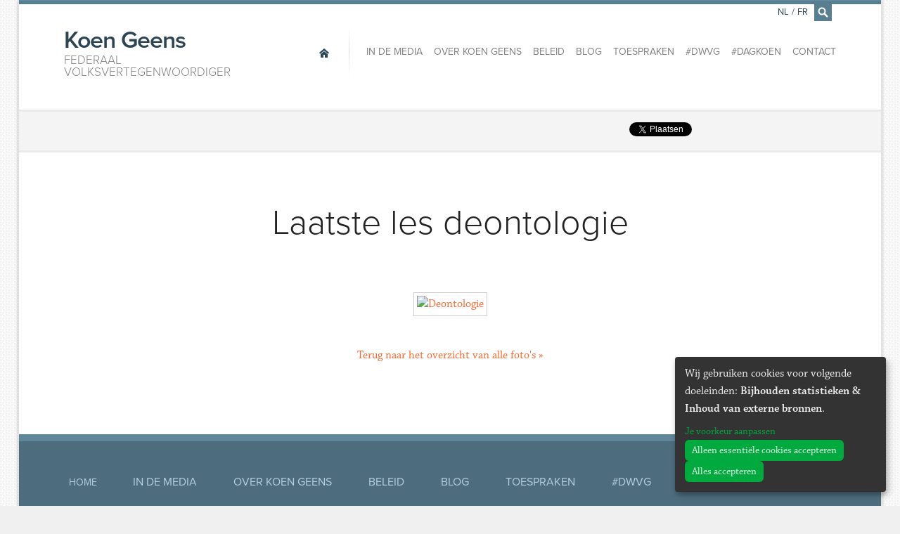

--- FILE ---
content_type: text/html; charset=utf-8
request_url: https://www.koengeens.be/fotos?reeks=72157714816114566
body_size: 5187
content:
<!DOCTYPE html>
<!--

  Powered by...
          _           _
    _ __ (_)_ __ ___ | |__  _   _
   | '_ \| | '_ ` _ \| '_ \| | | |
   | | | | | | | | | | |_) | |_| |
   |_| |_|_|_| |_| |_|_.__/ \__,_|

  Interested? Visit https://nimbu.io

--> <!--[if lt IE 7]><html lang="nl" class="no-js ie ie6"><![endif]--> <!--[if IE 7]><html lang="nl" class="no-js ie ie7"><![endif]--> <!--[if IE 8]><html lang="nl" class="no-js ie ie8"><![endif]--> <!--[if IE 9]><html lang="nl" class="no-js ie ie9"><![endif]--> <!--[if gt IE 9]><!--> <html class='not-ie no-js' lang='nl'> <!--<![endif]--> <head> <meta charset='utf-8'> <meta content='IE=edge,chrome=1' http-equiv='X-UA-Compatible'> <title>Laatste les deontologie | Federaal volksvertegenwoordiger</title> <meta content='Koen Geens, Zenjoy BVBA.' name='author'> <meta content='width=device-width, initial-scale=1, minimum-scale=1, maximum-scale=1' name='viewport'> <meta content='Justitie, veiligheid, vlaams-brabant, recht' name='keywords'> <meta content='Koen Geens is Federaal volksvertegenwoordiger en buitengewoon hoogleraar aan de Katholieke Universiteit Leuven. ' name='description'> <meta content='fqUCSwdaVJVQSfFpYx-LpzJnbicHww9QmMs8FFLMcnw' name='google-site-verification'> <link href='https://www.koengeens.be/news.rss' rel='alternate' title='Koen Geens - RSS Feed' type='application/rss+xml'> <link href="https://cdn.nimbu.io/s/1jn2gqe/geens.ico" rel="shortcut icon" type="image/x-icon"/> <meta content='website' property='og:type'> <meta content='Koen Geens' property='og:site_name'> <!--[if lt IE 9]><script src="https://cdn.nimbu.io/s/1jn2gqe/themes/fvrhzaq/javascripts/html5shiv.js?yii1uv1" type="text/javascript"></script> <link href="https://cdn.nimbu.io/s/1jn2gqe/themes/fvrhzaq/stylesheets/ie.css?yii1uv1" media="screen" rel="stylesheet" type="text/css"/><![endif]--> <script src="https://cdn.nimbu.io/s/1jn2gqe/themes/fvrhzaq/javascripts/modernizr.js?yii1uv1" type="text/javascript"></script> <link href="https://cdn.nimbu.io/s/1jn2gqe/themes/fvrhzaq/stylesheets/master.css?yii1uv1" media="screen" rel="stylesheet" type="text/css"/> <meta name="csrf-param" content="authenticity_token"/> <meta name="csrf-token" content="eHVEBOYs3knnBGUrKG&#x2F;JVn5s7rIhr1nCiDwemlq6c63ds+VcjGyE&#x2F;RilmA1S2uvWtBHy&#x2F;vdJGsgtxWNjqi0g7g=="/> <link rel="dns-prefetch" href="https://cdn.nimbu.io"/> <link rel="dns-prefetch" href="https://static.nimbu.io"/> <meta http-equiv="x-dns-prefetch-control" content="on"/> <link rel="canonical" href="https://www.koengeens.be/fotos?reeks=72157714816114566"/> <link rel="alternate" href="https://www.koengeens.be/fotos?reeks=72157714816114566" hreflang="nl"/> <link rel="alternate" href="https://www.koengeens.be/fr/photo?reeks=72157714816114566" hreflang="fr"/> <meta name="referrer" content="strict-origin-when-cross-origin"/> <script src='//use.typekit.net/lac3ldc.js' type='text/javascript'></script> <script>
      try{Typekit.load();}catch(e){}
    </script> <script type="application/json" id="nimbu-consent-config">{"privacyPolicy":"/privacyverklaring","purposes":{"functional":"Basiswerking website (functioneel - noodzakelijk)","analytics":"Bijhouden statistieken","content":"Inhoud van externe bronnen"},"apps":[{"name":"functional","title":"Functioneel / noodzakelijk","description":"Cookies die zorgen dat deze website werkt.","purposes":["functional"],"required":true,"optOut":false,"default":true,"cookies":["_nimbu_session","_nimbu_secure_session"],"placeholderMessage":"","placeholderAction":""},{"name":"nimbu_analytics","title":"Nimbu Analytics","description":"Ingebouwde bezoekersstatistieken in het nimbu CMS (platform waarop de website gebouwd is).","purposes":["analytics"],"required":false,"optOut":false,"default":false,"cookies":["_nimbu_id","_nimbu_visit_id"],"placeholderMessage":"","placeholderAction":""},{"name":"google_analytics","title":"Google Analytics","description":"Bezoekersstatistieken die worden bijgehouden door Google en die ons helpen de inhoud van de website te verbeteren.","purposes":["analytics"],"required":false,"optOut":false,"default":false,"cookies":[["/^_ga(_.*)?/","/","."]],"placeholderMessage":"","placeholderAction":""},{"name":"youtube","title":"Youtube","description":"Ingesloten YouTube videos","purposes":["content"],"required":false,"optOut":false,"default":false,"cookies":[],"placeholderMessage":"","placeholderAction":""},{"name":"facebook","title":"Facebook","description":"Toelaten om inhoud van Facebook te tonen of makkelijk berichten te delen.","purposes":["analytics","content"],"required":false,"optOut":false,"default":false,"cookies":[],"placeholderMessage":"","placeholderAction":""},{"name":"twitter","title":"Twitter","description":"Toelaten om inhoud van Twitter te tonen of makkelijk berichten te delen.","purposes":["content"],"required":false,"optOut":false,"default":false,"cookies":[],"placeholderMessage":"","placeholderAction":""}],"message":"Wij gebruiken cookies voor volgende doeleinden: {purposes}.","changed":"We voegden nieuwe toepassingen toe die cookies gebruiken sinds uw laatste bezoek, gelieve uw voorkeuren aan te passen.","learnMore":"Je voorkeur aanpassen","ok":"Alles accepteren","save":"Opslaan","decline":"Alleen essentiële cookies accepteren","close":"Sluit","modal":{"title":"Wij gebruiken cookies","message":"Wij gebruiken cookies. Hieronder kan je kiezen welke toepassingen je wenst toe te laten.","privacyPolicy":{"name":"privacy policy","text":"Om meer te weten, lees onze {privacyPolicy}."}}}</script> <script defer type="application/javascript" src="https://cdn.nimbu.io/js/consent/nimbu-consent-manager-v1.1.4.js" data-style-prefix="nimbuCookie"></script> </head> <body id='gallery'> <div id='fb-root'></div> <script type="opt-in" data-type="text/javascript" data-name="facebook">
    (function(d, s, id) {
      var js, fjs = d.getElementsByTagName(s)[0];
      if (d.getElementById(id)) return;
      js = d.createElement(s); js.id = id;
      js.src = "//connect.facebook.net/nl_BE/all.js#xfbml=1&appId=1447375955492594";
      fjs.parentNode.insertBefore(js, fjs);
    }(document, 'script', 'facebook-jssdk'));
    </script> <div class='off-canvas-wrap'> <div class='container inner-wrap'> <aside class='left-off-canvas-menu show-for-small-only'> <ul class='off-canvas-list'> <li> <label>Navigatie</label> </li> <li> <a alt='Home' class='home current' href='/'> <span>Home</span> </a> </li> </ul> <ul class='off-canvas-list'> <li id="in-de-media-link" class="link first"><a href="/media">In de media</a></li> <li id="over-koen-geens-link" class="link"><a href="/over/biografie">Over Koen Geens</a></li> <li id="beleid-link" class="link"><a href="/policy?main-category=vertegenwoordiger">Beleid</a></li> <li id="blog-link" class="link"><a href="/blog">Blog</a></li> <li id="toespraken-link" class="link"><a href="/toespraken">Toespraken</a></li> <li id="dwvg-link" class="link"><a href="/dwvg">#DWVG</a></li> <li id="dagkoen-link" class="link"><a href="/dagkoen">#DagKoen</a></li> <li id="contact-link" class="link last"><a href="/contact">Contact</a></li></ul> <ul class='off-canvas-list'> <li> <label>Verander de taal</label> </li> <li> <a href='/nl/fotos?reeks=72157714816114566'>Nederlands</a> </li> <li> <a href='/fr/photo?reeks=72157714816114566'>Français</a> </li> </ul> </aside> <a class='exit-off-canvas'></a> <section class='row' id='search-form'> <form action='/search' class='search large-12 columns'> <div class='input'> <input id='q' name='q' placeholder='Tik hier om te zoeken, bijvoorbeeld: Persberichten' tabindex='99' type='text'> </div> <a class='close' href='javascript:;'>×</a> </form> </section> <header class='page-header row'> <h1 class='large-3 columns'> <a alt='Home' href='/'> Koen Geens <span>Federaal volksvertegenwoordiger</span> </a> </h1> <a class='left-off-canvas-toggle menu-icon show-for-small-only'> <span></span> </a> <nav class='main large-9 columns hide-for-small-only' role='navigation'> <a alt='Home' class='home current' href='/'> <span>Home</span> </a> <ul> <li id="in-de-media-link" class="link first"><a href="/media">In de media</a></li> <li id="over-koen-geens-link" class="link"><a href="/over/biografie">Over Koen Geens</a></li> <li id="beleid-link" class="link"><a href="/policy?main-category=vertegenwoordiger">Beleid</a></li> <li id="blog-link" class="link"><a href="/blog">Blog</a></li> <li id="toespraken-link" class="link"><a href="/toespraken">Toespraken</a></li> <li id="dwvg-link" class="link"><a href="/dwvg">#DWVG</a></li> <li id="dagkoen-link" class="link"><a href="/dagkoen">#DagKoen</a></li> <li id="contact-link" class="link last"><a href="/contact">Contact</a></li></ul> <ul class='language-switcher'> <li> <a href='/nl/fotos?reeks=72157714816114566'>NL</a> </li> <li class='separator'> <span>/</span> </li> <li> <a href='/fr/photo?reeks=72157714816114566'>FR</a> </li> <li class='search'> <a href='/search' id='search-icon'> <i class='icon-search'></i> </a> </li> </ul> </nav> </header> <article class='breadcrumbs row'> <div class='small-12 columns'> <div class='social hide-for-small-only'> <span class='twitter'> <a class='twitter-share-button' data-count='none' data-lang='nl' data-via='Koen_Geens1' href='https://twitter.com/share'>Tweet</a> <script>
          !function(d,s,id){var js,fjs=d.getElementsByTagName(s)[0],p=/^http:/.test(d.location)?'http':'https';if(!d.getElementById(id)){js=d.createElement(s);js.id=id;js.src=p+'://platform.twitter.com/widgets.js';fjs.parentNode.insertBefore(js,fjs);}}(document, 'script', 'twitter-wjs');</script> </script> </span> <span class='facebook share'> <div class='fb-share-button' data-href='http://www.koengeens.be/fotos' data-type='button'></div> </span> <span class='facebook'> <div class='fb-like' data-action='like' data-href='https://www.facebook.com/KoenGeensCDenV' data-layout='button_count' data-share='false' data-show-faces='false'></div> </span> </div> </div> </article> <article class='content row'> <main class='gallery main medium-10 medium-centered columns' role='main'> <div class='reeks'> <div class='reeks-title'> <h1>Laatste les deontologie</h1> </div> <a class='photo-item fresco' data-fresco-caption='2020.05.15 | Laatste les deontologie' data-fresco-group='72157714816114566' href=''> <img alt='Deontologie' src='https://live.staticflickr.com/65535/50032930968_22ea3459eb.jpg' title='Deontologie'> </a> <a class='back' href='/fotos'>Terug naar het overzicht van alle foto's »</a> </div> </main> </article> <article class='row'></article> <footer class='page-footer'> <section class='row footer-nav'> <nav class='small-12 columns'> <a alt='Home' class='home current' href='/'> <span>Home</span> </a> <ul> <li id="in-de-media-link" class="link first"><a href="/media">In de media</a></li> <li id="over-koen-geens-link" class="link"><a href="/over/biografie">Over Koen Geens</a></li> <li id="beleid-link" class="link"><a href="/policy?main-category=vertegenwoordiger">Beleid</a></li> <li id="blog-link" class="link"><a href="/blog">Blog</a></li> <li id="toespraken-link" class="link"><a href="/toespraken">Toespraken</a></li> <li id="dwvg-link" class="link"><a href="/dwvg">#DWVG</a></li> <li id="dagkoen-link" class="link"><a href="/dagkoen">#DagKoen</a></li> <li id="contact-link" class="link last"><a href="/contact">Contact</a></li></ul> </nav> </section> <section class='row newsletter'> <div class='small-12 columns'> <h2>Wil je op de hoogte gehouden worden?</h2> <div class='newsletter-footer-form' id='div_flxml_form' style='display:block;'> <form action='https://cdenv.us2.list-manage.com/subscribe/post?u=8f827504482a6de9a696d02d0&amp;id=6b974a779d' id='mc-embedded-subscribe-form' method='post' name='mc-embedded-subscribe-form' target='_blank'> <input class='flxml_input email' id='mce-EMAIL' name='EMAIL' placeholder='Email' type='email'> <input class='flxml_input voornaam' id='mce-FNAME' name='FNAME' placeholder='Voornaam' type='text'> <input class='flxml_input naam' id='mce-LNAME' name='LNAME' placeholder='Achternaam' type='text'> <input class='flxml_button' id='mc-embedded-subscribe' name='subscribe' type='submit' value='Verzenden'> <div class='clear' id='mce-responses'></div> <div class='response' id='mce-error-response' style='display:none'></div> <div class='response' id='mce-success-response' style='display:none'></div> <div aria-hidden='true' style='position: absolute; left: -5000px;'> <input name='b_8f827504482a6de9a696d02d0_6b974a779d' tabindex='-1' type='text' value=''> </div> </form> </div> <script type='text/javascript' src='//s3.amazonaws.com/downloads.mailchimp.com/js/mc-validate.js'></script><script type='text/javascript'>(function($) {window.fnames = new Array(); window.ftypes = new Array();fnames[0]='EMAIL';ftypes[0]='email';fnames[1]='FNAME';ftypes[1]='text';fnames[2]='LNAME';ftypes[2]='text';
              $.extend($.validator.messages, {
                      required: "Dit is een verplicht veld.",
                      remote: "Controleer dit veld.",
                      email: "Vul hier een geldig e-mailadres in.",
                      url: "Vul hier een geldige URL in.",
                      date: "Vul hier een geldige datum in.",
                      dateISO: "Vul hier een geldige datum in (ISO-formaat).",
                      number: "Vul hier een geldig getal in.",
                      digits: "Vul hier alleen getallen in.",
                      creditcard: "Vul hier een geldig creditcardnummer in.",
                      equalTo: "Vul hier dezelfde waarde in.",
                      accept: "Vul hier een waarde in met een geldige extensie.",
                      maxlength: $.validator.format("Vul hier maximaal {0} tekens in."),
                      minlength: $.validator.format("Vul hier minimaal {0} tekens in."),
                      rangelength: $.validator.format("Vul hier een waarde in van minimaal {0} en maximaal {1} tekens."),
                      range: $.validator.format("Vul hier een waarde in van minimaal {0} en maximaal {1}."),
                      max: $.validator.format("Vul hier een waarde in kleiner dan of gelijk aan {0}."),
                      min: $.validator.format("Vul hier een waarde in groter dan of gelijk aan {0}.")
              });}(jQuery));var $mcj = jQuery.noConflict(true);</script> <p> <strong>Door uw gegevens hierboven in te vullen geeft u actieve toestemming om opgenomen te worden in de lijst om de nieuwsbrieven van Koen Geens te ontvangen. Wil je weten hoe wij je gegevens bewaren, welke gegevens zijn opgeslagen in onze database en welke rechten jij hebt? Lees alle details in onze <a href="https://www.koengeens.be/privacyverklaring">privacyverklaring</a>. Met vragen over deze verklaring kan je terecht op <a href="/cdn-cgi/l/email-protection#f88b9d9b8a9d8c998a9199998cd69f9d9d968bb89f95999194d69b9795"><span class="__cf_email__" data-cfemail="80f3e5e3f2e5f4e1f2e9e1e1f4aee7e5e5eef3c0e7ede1e9ecaee3efed">[email&#160;protected]</span></a>.</strong> </p> <p> U kan steeds een rechtzetting vragen en uw gegevens uit de contactlijst laten verwijderen.) </p> </div> </section> <section class='social'> <h4>Volg <span>Koen Geens</span> online:</h4> <div class='links'> <a class='facebook icon-facebook' href='https://www.facebook.com/KoenGeensCDenV'></a> <a class='twitter icon-twitter' href='https://twitter.com/Koen_Geens1'></a> <a class='youtube icon-youtube' href='https://www.youtube.com/channel/UCZ3KDhjP0OSBfpEQQFj02Cw'></a> <a class='instagram icon-instagram' href='https://www.instagram.com/Koen_Geens1/'></a> </div> </section> </footer> <footer class='copyright'> <div class='row'> <div class='small-12 columns'> <strong itemscope itemtype='http://data-vocabulary.org/Person'> &copy; 2025 <span itemprop='title'>Federaal volksvertegenwoordiger</span> <span itemprop='name'>Koen Geens</span> &middot; Alle rechten voorbehouden &middot; <a href='javascript:nimbuConsentManager.show();'>Cookies wijzigen</a> </strong> <a href='https://www.zenjoy.be/wat-we-doen/webdesign' target='_blank'>Webdesign</a> &amp; <a href='https://www.zenjoy.be/wat-we-doen/website-ontwikkelen' target='_blank'>website ontwikkeling</a> door <a href='https://www.zenjoy.be/' target='_blank'>Zenjoy in Leuven</a>. Powered by <a href="http://www.nimbu.io">Nimbu</a>. </div> </div> </footer> </div> </div> <script data-cfasync="false" src="/cdn-cgi/scripts/5c5dd728/cloudflare-static/email-decode.min.js"></script><script src="https://cdn.nimbu.io/s/1jn2gqe/themes/fvrhzaq/javascripts/jquery.js?yii1uv1" type="text/javascript"></script> <script src="https://cdn.nimbu.io/s/1jn2gqe/themes/fvrhzaq/javascripts/royalSlider.js?yii1uv1" type="text/javascript"></script> <script src="https://cdn.nimbu.io/s/1jn2gqe/themes/fvrhzaq/javascripts/plugins.js?yii1uv1" type="text/javascript"></script> <script src="https://cdn.nimbu.io/s/1jn2gqe/themes/fvrhzaq/javascripts/main.js?yii1uv1" type="text/javascript"></script> <script data-src="https://www.googletagmanager.com/gtag/js?id=UA-7870337-1" type="opt-in" data-type="text/javascript" data-name="google_analytics"></script> <script type="opt-in" data-type="text/javascript" data-name="google_analytics">
  window.dataLayer = window.dataLayer || [];
  function gtag(){dataLayer.push(arguments);}
  gtag('js', new Date());

  gtag('config', 'UA-7870337-1');
</script> <script defer src="https://static.cloudflareinsights.com/beacon.min.js/vcd15cbe7772f49c399c6a5babf22c1241717689176015" integrity="sha512-ZpsOmlRQV6y907TI0dKBHq9Md29nnaEIPlkf84rnaERnq6zvWvPUqr2ft8M1aS28oN72PdrCzSjY4U6VaAw1EQ==" data-cf-beacon='{"version":"2024.11.0","token":"55041700bd54429b85d8f412d1566791","r":1,"server_timing":{"name":{"cfCacheStatus":true,"cfEdge":true,"cfExtPri":true,"cfL4":true,"cfOrigin":true,"cfSpeedBrain":true},"location_startswith":null}}' crossorigin="anonymous"></script>
</body> </html>

--- FILE ---
content_type: application/javascript; charset=utf-8
request_url: https://cdn.nimbu.io/s/1jn2gqe/themes/fvrhzaq/javascripts/main.js?yii1uv1
body_size: 1404
content:
function browserSupportsCSSProperty(propertyName) {
  var elm = document.createElement("div");
  propertyName = propertyName.toLowerCase();

  if (elm.style[propertyName] !== undefined) return true;

  var propertyNameCapital =
      propertyName.charAt(0).toUpperCase() + propertyName.substr(1),
    domPrefixes = "Webkit Moz ms O".split(" ");

  for (var i = 0; i < domPrefixes.length; i++) {
    if (elm.style[domPrefixes[i] + propertyNameCapital] !== undefined)
      return true;
  }

  return false;
}

$(document).ready(function() {
  $(document).foundation();

  if (!$.support.transition) $.fn.transition = $.fn.animate;

  $("nav.sidebar-navigation ul.submenu").each(function() {
    var $submenu = $(this);
    var $toggle = $('<span class="toggle-submenu"/>');
    $submenu.before($toggle);
    $submenu.closest("li.link").addClass("has-submenu");
    $toggle.on("click", function(event) {
      var t = $toggle.text();
      $toggle.toggleClass("open");
      $submenu.slideToggle();
    });
  });

  if ($(".royalSlider").length > 0) {
    $(".royalSlider").royalSlider({
      keyboardNavEnabled: true,
      controlsInside: true,
      navigateByClick: false,
      imageScaleMode: "fill",
      fadeinLoadedSlide: false,
      transitionType: "fade",
      loop: "true",
      autoPlay: {
        stopAtAction: false,
        enabled: true,
        pauseOnHover: true,
        delay: 3000
      }
    });
  }

  $("#search-icon").on("click", function(event) {
    event.preventDefault();
    $("#search-form").transit({ height: "67px" }, 500, "easeOutExpo");
    $("#search-form input").focus();
  });

  $("#search-form .close").on("click", function(event) {
    event.preventDefault();
    $("#search-form").transit({ height: "1px" }, 500, "easeOutExpo");
  });

  $(".previous-agenda-items").click(function() {
    $(".agenda-items .day").show();
    $(".previous-agenda-items").hide();
  });

  $("#news-items").on("click", ".previous-items", function(event) {
    event.preventDefault();
    link = $(event.currentTarget);
    if (link.data("loading") != "true") {
      link.data("loading", "true");
      href = link.attr("href");
      link.addClass("active");

      if (!browserSupportsCSSProperty("animation")) {
        // fallback for loading spinner…
      }

      $.ajax({
        type: "get",
        url: href,
        success: function(data) {
          news = $(data)
            .find("#news-items")
            .html();
          link.fadeOut(function() {
            link.remove();
            $("#news-items").append(news);
          });
        }
      });
    }
  });

  $("#gallery_images").on("click", ".previous-items", function(event) {
    event.preventDefault();
    link = $(event.currentTarget);
    if (link.data("loading") != "true") {
      link.data("loading", "true");
      href = link.attr("href");
      link.addClass("active");

      if (!browserSupportsCSSProperty("animation")) {
        // fallback for loading spinner…
      }

      $.ajax({
        type: "get",
        url: href,
        success: function(data) {
          news = $(data)
            .find("#gallery_images")
            .html();
          link.fadeOut(function() {
            link.remove();
            $("#gallery_images").append(news);
          });
        }
      });
    }
  });

  if ($("#googlemap").length > 0) {
    var google_map_style = [
      {
        featureType: "water",
        stylers: [{ visibility: "on" }, { color: "#b5cbe4" }]
      },
      { featureType: "landscape", stylers: [{ color: "#efefef" }] },
      {
        featureType: "road.highway",
        elementType: "geometry",
        stylers: [{ color: "#83a5b0" }]
      },
      {
        featureType: "road.arterial",
        elementType: "geometry",
        stylers: [{ color: "#bdcdd3" }]
      },
      {
        featureType: "road.local",
        elementType: "geometry",
        stylers: [{ color: "#ffffff" }]
      },
      {
        featureType: "poi.park",
        elementType: "geometry",
        stylers: [{ color: "#e3eed3" }]
      },
      {
        featureType: "administrative",
        stylers: [{ visibility: "on" }, { lightness: 33 }]
      },
      { featureType: "road" },
      {
        featureType: "poi.park",
        elementType: "labels",
        stylers: [{ visibility: "on" }, { lightness: 20 }]
      },
      {},
      { featureType: "road", stylers: [{ lightness: 20 }] }
    ];
    var myLatlng = new google.maps.LatLng(50.83345, 4.34799);
    var myOptions = {
      zoom: 15,
      center: myLatlng,
      zoomControl: true,
      streetViewControl: true,
      mapTypeId: google.maps.MapTypeId.ROADMAP,
      styles: google_map_style,
      contextmenu: true
    };

    var map = new google.maps.Map(document.getElementById("map"), myOptions);
    var marker = new google.maps.Marker({
      position: myLatlng,
      map: map
    });
  }

  //Cookies
  var consentServices = ["youtube", "facebook", "twitter"];

  nimbuConsentManager.initialize();

  consentServices.forEach(function(item, index) {
    // Show consent warnings
    console.log(nimbuConsentManager.getConsent(item));
    if (nimbuConsentManager.getConsent(item) != true) {
      $(".cookie-consent-warning-" + item).show();
    }

    // Set Callbacks
    nimbuConsentManager.setCallback(item, function(consent) {
      // if (consent) {
      //   $(".cookie-consent-warning-" + item).hide();
      // } else {
      //   $(".cookie-consent-warning-" + item).show();
      // }
      location.reload();
    });
  });
});


--- FILE ---
content_type: application/javascript;charset=utf-8
request_url: https://cdn.nimbu.io/js/consent/nimbu-consent-manager-v1.1.4.js
body_size: 43864
content:
!function(e,t){"object"==typeof exports&&"object"==typeof module?module.exports=t():"function"==typeof define&&define.amd?define([],t):"object"==typeof exports?exports.nimbuConsentManager=t():e.nimbuConsentManager=t()}(self,(function(){return(()=>{var e={357:(e,t,o)=>{(t=o(476)(!1)).push([e.id,".klaro{font-family:inherit;font-family:var(--klaro-font-family, inherit);font-size:14px;font-size:var(--klaro-font-size, 14px)}.klaro button{font-family:inherit;font-family:var(--klaro-font-family, inherit);font-size:14px;font-size:var(--klaro-font-size, 14px)}.klaro.cm-as-context-notice{height:100%;padding-bottom:12px;padding-top:12px}.klaro .cookie-modal .cm-switch-container,.klaro .context-notice .cm-switch-container,.klaro .cookie-notice .cm-switch-container{border-bottom-style:solid;border-bottom-style:var(--klaro-border-style, solid);border-bottom-width:1px;border-bottom-width:var(--klaro-border-width, 1px);border-bottom-color:#c8c8c8;border-bottom-color:var(--klaro-light2, #c8c8c8);display:block;position:relative;padding:10px;padding-left:66px;line-height:20px;vertical-align:middle;min-height:40px}.klaro .cookie-modal .cm-switch-container:last-child,.klaro .context-notice .cm-switch-container:last-child,.klaro .cookie-notice .cm-switch-container:last-child{border-bottom:0}.klaro .cookie-modal .cm-switch-container:first-child,.klaro .context-notice .cm-switch-container:first-child,.klaro .cookie-notice .cm-switch-container:first-child{margin-top:0}.klaro .cookie-modal .cm-switch-container p,.klaro .context-notice .cm-switch-container p,.klaro .cookie-notice .cm-switch-container p{margin-top:0}.klaro .cookie-modal .cm-switch,.klaro .context-notice .cm-switch,.klaro .cookie-notice .cm-switch{position:relative;display:inline-block;width:50px;height:30px}.klaro .cookie-modal .cm-list-input:checked+.cm-list-label .slider,.klaro .context-notice .cm-list-input:checked+.cm-list-label .slider,.klaro .cookie-notice .cm-list-input:checked+.cm-list-label .slider{background-color:#1a936f;background-color:var(--klaro-green1, #1a936f)}.klaro .cookie-modal .cm-list-input.half-checked:checked+.cm-list-label .slider,.klaro .context-notice .cm-list-input.half-checked:checked+.cm-list-label .slider,.klaro .cookie-notice .cm-list-input.half-checked:checked+.cm-list-label .slider{background-color:#1a936f;background-color:var(--klaro-green1, #1a936f);opacity:0.6}.klaro .cookie-modal .cm-list-input.half-checked:checked+.cm-list-label .slider::before,.klaro .context-notice .cm-list-input.half-checked:checked+.cm-list-label .slider::before,.klaro .cookie-notice .cm-list-input.half-checked:checked+.cm-list-label .slider::before{-webkit-transform:translateX(10px);-ms-transform:translateX(10px);transform:translateX(10px)}.klaro .cookie-modal .cm-list-input.only-required+.cm-list-label .slider,.klaro .context-notice .cm-list-input.only-required+.cm-list-label .slider,.klaro .cookie-notice .cm-list-input.only-required+.cm-list-label .slider{background-color:#24cc9a;background-color:var(--klaro-green2, #24cc9a);opacity:0.8}.klaro .cookie-modal .cm-list-input.only-required+.cm-list-label .slider::before,.klaro .context-notice .cm-list-input.only-required+.cm-list-label .slider::before,.klaro .cookie-notice .cm-list-input.only-required+.cm-list-label .slider::before{-webkit-transform:translateX(10px);-ms-transform:translateX(10px);transform:translateX(10px)}.klaro .cookie-modal .cm-list-input.required:checked+.cm-list-label .slider,.klaro .context-notice .cm-list-input.required:checked+.cm-list-label .slider,.klaro .cookie-notice .cm-list-input.required:checked+.cm-list-label .slider{background-color:#24cc9a;background-color:var(--klaro-green2, #24cc9a);opacity:0.8;cursor:not-allowed}.klaro .cookie-modal .slider,.klaro .context-notice .slider,.klaro .cookie-notice .slider{box-shadow:0 4px 6px 0 rgba(0,0,0,0.2),5px 5px 10px 0 rgba(0,0,0,0.19)}.klaro .cookie-modal .cm-list-input,.klaro .context-notice .cm-list-input,.klaro .cookie-notice .cm-list-input{position:absolute;top:0;left:0;opacity:0;width:50px;height:30px}.klaro .cookie-modal .cm-list-title,.klaro .context-notice .cm-list-title,.klaro .cookie-notice .cm-list-title{font-size:0.9em;font-weight:600}.klaro .cookie-modal .cm-list-description,.klaro .context-notice .cm-list-description,.klaro .cookie-notice .cm-list-description{color:#7c7c7c;color:var(--klaro-dark3, #7c7c7c);font-size:0.9em;padding-top:4px}.klaro .cookie-modal .cm-list-label .cm-switch,.klaro .context-notice .cm-list-label .cm-switch,.klaro .cookie-notice .cm-list-label .cm-switch{position:absolute;left:0}.klaro .cookie-modal .cm-list-label .slider,.klaro .context-notice .cm-list-label .slider,.klaro .cookie-notice .cm-list-label .slider{background-color:#f2f2f2;background-color:var(--klaro-white2, #f2f2f2);position:absolute;cursor:pointer;top:0;left:0;right:0;bottom:0;-webkit-transition:0.4s;transition:0.4s;width:50px;display:inline-block}.klaro .cookie-modal .cm-list-label .slider::before,.klaro .context-notice .cm-list-label .slider::before,.klaro .cookie-notice .cm-list-label .slider::before{background-color:#e6e6e6;background-color:var(--klaro-white3, #e6e6e6);position:absolute;content:'';height:20px;width:20px;left:5px;bottom:5px;-webkit-transition:0.4s;transition:0.4s}.klaro .cookie-modal .cm-list-label .slider.round,.klaro .context-notice .cm-list-label .slider.round,.klaro .cookie-notice .cm-list-label .slider.round{border-radius:30px}.klaro .cookie-modal .cm-list-label .slider.round::before,.klaro .context-notice .cm-list-label .slider.round::before,.klaro .cookie-notice .cm-list-label .slider.round::before{border-radius:50%}.klaro .cookie-modal .cm-list-label input:focus+.slider,.klaro .context-notice .cm-list-label input:focus+.slider,.klaro .cookie-notice .cm-list-label input:focus+.slider{box-shadow-color:#48dfb2;box-shadow-color:var(--klaro-green3, #48dfb2);box-shadow:0 0 1px var(color, green3)}.klaro .cookie-modal .cm-list-label input:checked+.slider::before,.klaro .context-notice .cm-list-label input:checked+.slider::before,.klaro .cookie-notice .cm-list-label input:checked+.slider::before{-webkit-transform:translateX(20px);-ms-transform:translateX(20px);transform:translateX(20px)}.klaro .cookie-modal .cm-list-input:focus+.cm-list-label .slider,.klaro .context-notice .cm-list-input:focus+.cm-list-label .slider,.klaro .cookie-notice .cm-list-input:focus+.cm-list-label .slider{box-shadow:0 4px 6px 0 rgba(125,125,125,0.2),5px 5px 10px 0 rgba(125,125,125,0.19)}.klaro .cookie-modal .cm-list-input:checked+.cm-list-label .slider::before,.klaro .context-notice .cm-list-input:checked+.cm-list-label .slider::before,.klaro .cookie-notice .cm-list-input:checked+.cm-list-label .slider::before{-webkit-transform:translateX(20px);-ms-transform:translateX(20px);transform:translateX(20px)}.klaro .cookie-modal .slider,.klaro .context-notice .slider,.klaro .cookie-notice .slider{box-shadow:0 4px 6px 0 rgba(0,0,0,0.2),5px 5px 10px 0 rgba(0,0,0,0.19)}.klaro .cookie-modal a,.klaro .context-notice a,.klaro .cookie-notice a{color:#1a936f;color:var(--klaro-green1, #1a936f);text-decoration:none}.klaro .cookie-modal p,.klaro .cookie-modal strong,.klaro .cookie-modal h1,.klaro .cookie-modal h2,.klaro .cookie-modal ul,.klaro .cookie-modal li,.klaro .context-notice p,.klaro .context-notice strong,.klaro .context-notice h1,.klaro .context-notice h2,.klaro .context-notice ul,.klaro .context-notice li,.klaro .cookie-notice p,.klaro .cookie-notice strong,.klaro .cookie-notice h1,.klaro .cookie-notice h2,.klaro .cookie-notice ul,.klaro .cookie-notice li{color:#fafafa;color:var(--klaro-light1, #fafafa)}.klaro .cookie-modal p,.klaro .cookie-modal h1,.klaro .cookie-modal h2,.klaro .cookie-modal ul,.klaro .cookie-modal li,.klaro .context-notice p,.klaro .context-notice h1,.klaro .context-notice h2,.klaro .context-notice ul,.klaro .context-notice li,.klaro .cookie-notice p,.klaro .cookie-notice h1,.klaro .cookie-notice h2,.klaro .cookie-notice ul,.klaro .cookie-notice li{display:block;text-align:left;margin:0;padding:0;margin-top:0.7em}.klaro .cookie-modal h1,.klaro .cookie-modal h2,.klaro .cookie-modal h3,.klaro .cookie-modal h4,.klaro .cookie-modal h5,.klaro .cookie-modal h6,.klaro .context-notice h1,.klaro .context-notice h2,.klaro .context-notice h3,.klaro .context-notice h4,.klaro .context-notice h5,.klaro .context-notice h6,.klaro .cookie-notice h1,.klaro .cookie-notice h2,.klaro .cookie-notice h3,.klaro .cookie-notice h4,.klaro .cookie-notice h5,.klaro .cookie-notice h6{font-family:inherit;font-family:var(--klaro-title-font-family, inherit)}.klaro .cookie-modal .cm-link,.klaro .context-notice .cm-link,.klaro .cookie-notice .cm-link{margin-right:0.5em;vertical-align:middle}.klaro .cookie-modal .cm-btn,.klaro .context-notice .cm-btn,.klaro .cookie-notice .cm-btn{color:#fff;color:var(--klaro-button-text-color, #fff);background-color:#5c5c5c;background-color:var(--klaro-dark2, #5c5c5c);border-radius:4px;border-radius:var(--klaro-border-radius, 4px);padding:6px 10px;margin-right:.5em;border-style:none;padding:0.4em;font-size:1em;cursor:pointer}.klaro .cookie-modal .cm-btn:disabled,.klaro .context-notice .cm-btn:disabled,.klaro .cookie-notice .cm-btn:disabled{opacity:0.5}.klaro .cookie-modal .cm-btn.cm-btn-close,.klaro .context-notice .cm-btn.cm-btn-close,.klaro .cookie-notice .cm-btn.cm-btn-close{background-color:#c8c8c8;background-color:var(--klaro-light2, #c8c8c8)}.klaro .cookie-modal .cm-btn.cm-btn-success,.klaro .context-notice .cm-btn.cm-btn-success,.klaro .cookie-notice .cm-btn.cm-btn-success{background-color:#1a936f;background-color:var(--klaro-green1, #1a936f)}.klaro .cookie-modal .cm-btn.cm-btn-success-var,.klaro .context-notice .cm-btn.cm-btn-success-var,.klaro .cookie-notice .cm-btn.cm-btn-success-var{background-color:#24cc9a;background-color:var(--klaro-green2, #24cc9a)}.klaro .cookie-modal .cm-btn.cm-btn-info,.klaro .context-notice .cm-btn.cm-btn-info,.klaro .cookie-notice .cm-btn.cm-btn-info{background-color:#2581c4;background-color:var(--klaro-blue1, #2581c4)}.klaro .context-notice{border-radius:4px;border-radius:var(--klaro-border-radius, 4px);border-style:solid;border-style:var(--klaro-border-style, solid);border-width:1px;border-width:var(--klaro-border-width, 1px);border-color:#c8c8c8;border-color:var(--klaro-light2, #c8c8c8);background-color:#fafafa;background-color:var(--klaro-light1, #fafafa);display:flex;flex-direction:column;flex-wrap:wrap;align-items:center;justify-content:center;padding:12px;height:100%}.klaro .context-notice.cm-dark{background-color:#333;background-color:var(--klaro-dark1, #333);border-color:#5c5c5c;border-color:var(--klaro-dark2, #5c5c5c)}.klaro .context-notice.cm-dark p{color:#fafafa;color:var(--klaro-light1, #fafafa)}.klaro .context-notice.cm-dark p a{color:#459cdc;color:var(--klaro-blue2, #459cdc)}.klaro .context-notice p{color:#333;color:var(--klaro-dark1, #333);flex-grow:0;text-align:center;padding-top:0;margin-top:0}.klaro .context-notice p a{color:#24cc9a;color:var(--klaro-green2, #24cc9a)}.klaro .context-notice p.cm-buttons{margin-top:12px}.klaro .cookie-modal{width:100%;height:100%;position:fixed;overflow:hidden;left:0;top:0;z-index:1000}.klaro .cookie-modal.cm-embedded{position:relative;height:inherit;width:inherit;left:inherit;right:inherit;z-index:0}.klaro .cookie-modal.cm-embedded .cm-modal.cm-klaro{position:relative;transform:none}.klaro .cookie-modal .cm-bg{background:rgba(0,0,0,0.5);height:100%;width:100%;position:fixed;top:0;left:0}.klaro .cookie-modal .cm-modal.cm-klaro{background-color:#333;background-color:var(--klaro-dark1, #333);color:#fafafa;color:var(--klaro-light1, #fafafa);z-index:1001;box-shadow:0 4px 6px 0 rgba(0,0,0,0.2),5px 5px 10px 0 rgba(0,0,0,0.19);width:100%;max-height:98%;top:50%;transform:translateY(-50%);position:fixed;overflow:auto}@media (min-width: 660px){.klaro .cookie-modal .cm-modal.cm-klaro{border-radius:4px;border-radius:var(--klaro-border-radius, 4px);position:relative;margin:0 auto;max-width:640px;height:auto;width:auto}}.klaro .cookie-modal .cm-modal .hide{border-style:none;background:none;cursor:pointer;position:absolute;top:20px;right:20px;z-index:1}.klaro .cookie-modal .cm-modal .hide svg{stroke:#fafafa;stroke:var(--klaro-light1, #fafafa)}.klaro .cookie-modal .cm-modal .cm-footer{border-top-color:#5c5c5c;border-top-color:var(--klaro-dark2, #5c5c5c);border-top-width:1px;border-top-width:var(--klaro-border-width, 1px);border-top-style:solid;border-top-style:var(--klaro-border-style, solid);padding:1em}.klaro .cookie-modal .cm-modal .cm-footer-buttons{display:flex;flex-flow:row;justify-content:space-between}.klaro .cookie-modal .cm-modal .cm-footer .cm-powered-by{font-size:0.8em;padding-top:4px;text-align:right;padding-right:8px}.klaro .cookie-modal .cm-modal .cm-footer .cm-powered-by a{color:#5c5c5c;color:var(--klaro-dark2, #5c5c5c)}.klaro .cookie-modal .cm-modal .cm-header{border-bottom-width:1px;border-bottom-width:var(--klaro-border-width, 1px);border-bottom-style:solid;border-bottom-style:var(--klaro-border-style, solid);border-bottom-color:#5c5c5c;border-bottom-color:var(--klaro-dark2, #5c5c5c);padding:1em;padding-right:24px}.klaro .cookie-modal .cm-modal .cm-header h1{margin:0;font-size:2em;display:block}.klaro .cookie-modal .cm-modal .cm-header h1.title{padding-right:20px}.klaro .cookie-modal .cm-modal .cm-body{padding:1em}.klaro .cookie-modal .cm-modal .cm-body ul{display:block}.klaro .cookie-modal .cm-modal .cm-body span{display:inline-block;width:auto}.klaro .cookie-modal .cm-modal .cm-body ul.cm-services,.klaro .cookie-modal .cm-modal .cm-body ul.cm-purposes{padding:0;margin:0}.klaro .cookie-modal .cm-modal .cm-body ul.cm-services li.cm-purpose .cm-services .cm-caret,.klaro .cookie-modal .cm-modal .cm-body ul.cm-purposes li.cm-purpose .cm-services .cm-caret{color:#a0a0a0;color:var(--klaro-light3, #a0a0a0)}.klaro .cookie-modal .cm-modal .cm-body ul.cm-services li.cm-purpose .cm-services .cm-content,.klaro .cookie-modal .cm-modal .cm-body ul.cm-purposes li.cm-purpose .cm-services .cm-content{margin-left:-40px;display:none}.klaro .cookie-modal .cm-modal .cm-body ul.cm-services li.cm-purpose .cm-services .cm-content.expanded,.klaro .cookie-modal .cm-modal .cm-body ul.cm-purposes li.cm-purpose .cm-services .cm-content.expanded{margin-top:10px;display:block}.klaro .cookie-modal .cm-modal .cm-body ul.cm-services li.cm-service,.klaro .cookie-modal .cm-modal .cm-body ul.cm-services li.cm-purpose,.klaro .cookie-modal .cm-modal .cm-body ul.cm-purposes li.cm-service,.klaro .cookie-modal .cm-modal .cm-body ul.cm-purposes li.cm-purpose{position:relative;line-height:20px;vertical-align:middle;padding-left:60px;min-height:40px}.klaro .cookie-modal .cm-modal .cm-body ul.cm-services li.cm-service:first-child,.klaro .cookie-modal .cm-modal .cm-body ul.cm-services li.cm-purpose:first-child,.klaro .cookie-modal .cm-modal .cm-body ul.cm-purposes li.cm-service:first-child,.klaro .cookie-modal .cm-modal .cm-body ul.cm-purposes li.cm-purpose:first-child{margin-top:0}.klaro .cookie-modal .cm-modal .cm-body ul.cm-services li.cm-service p,.klaro .cookie-modal .cm-modal .cm-body ul.cm-services li.cm-purpose p,.klaro .cookie-modal .cm-modal .cm-body ul.cm-purposes li.cm-service p,.klaro .cookie-modal .cm-modal .cm-body ul.cm-purposes li.cm-purpose p{margin-top:0}.klaro .cookie-modal .cm-modal .cm-body ul.cm-services li.cm-service p.purposes,.klaro .cookie-modal .cm-modal .cm-body ul.cm-services li.cm-purpose p.purposes,.klaro .cookie-modal .cm-modal .cm-body ul.cm-purposes li.cm-service p.purposes,.klaro .cookie-modal .cm-modal .cm-body ul.cm-purposes li.cm-purpose p.purposes{color:#a0a0a0;color:var(--klaro-light3, #a0a0a0);font-size:0.8em}.klaro .cookie-modal .cm-modal .cm-body ul.cm-services li.cm-service.cm-toggle-all,.klaro .cookie-modal .cm-modal .cm-body ul.cm-services li.cm-purpose.cm-toggle-all,.klaro .cookie-modal .cm-modal .cm-body ul.cm-purposes li.cm-service.cm-toggle-all,.klaro .cookie-modal .cm-modal .cm-body ul.cm-purposes li.cm-purpose.cm-toggle-all{border-top-width:1px;border-top-width:var(--klaro-border-width, 1px);border-top-style:solid;border-top-style:var(--klaro-border-style, solid);border-top-color:#5c5c5c;border-top-color:var(--klaro-dark2, #5c5c5c);padding-top:1em}.klaro .cookie-modal .cm-modal .cm-body ul.cm-services li.cm-service span.cm-list-title,.klaro .cookie-modal .cm-modal .cm-body ul.cm-services li.cm-purpose span.cm-list-title,.klaro .cookie-modal .cm-modal .cm-body ul.cm-purposes li.cm-service span.cm-list-title,.klaro .cookie-modal .cm-modal .cm-body ul.cm-purposes li.cm-purpose span.cm-list-title{font-weight:600}.klaro .cookie-modal .cm-modal .cm-body ul.cm-services li.cm-service span.cm-opt-out,.klaro .cookie-modal .cm-modal .cm-body ul.cm-services li.cm-service span.cm-required,.klaro .cookie-modal .cm-modal .cm-body ul.cm-services li.cm-purpose span.cm-opt-out,.klaro .cookie-modal .cm-modal .cm-body ul.cm-services li.cm-purpose span.cm-required,.klaro .cookie-modal .cm-modal .cm-body ul.cm-purposes li.cm-service span.cm-opt-out,.klaro .cookie-modal .cm-modal .cm-body ul.cm-purposes li.cm-service span.cm-required,.klaro .cookie-modal .cm-modal .cm-body ul.cm-purposes li.cm-purpose span.cm-opt-out,.klaro .cookie-modal .cm-modal .cm-body ul.cm-purposes li.cm-purpose span.cm-required{color:#5c5c5c;color:var(--klaro-dark2, #5c5c5c);padding-left:0.2em;font-size:0.8em}.klaro .cookie-notice:not(.cookie-modal-notice){background-color:#333;background-color:var(--klaro-dark1, #333);z-index:999;position:fixed;width:100%;bottom:0;right:0}@media (min-width: 1024px){.klaro .cookie-notice:not(.cookie-modal-notice){border-radius:4px;border-radius:var(--klaro-border-radius, 4px);position:fixed;position:var(--klaro-notice-position, fixed);right:20px;right:var(--klaro-notice-right, 20px);left:auto;left:var(--klaro-notice-left, auto);bottom:20px;bottom:var(--klaro-notice-bottom, 20px);top:auto;top:var(--klaro-notice-top, auto);max-width:400px;max-width:var(--klaro-notice-max-width, 400px);box-shadow:0 4px 6px 0 rgba(0,0,0,0.2),5px 5px 10px 0 rgba(0,0,0,0.19)}}@media (max-width: 1023px){.klaro .cookie-notice:not(.cookie-modal-notice){border-style:none;border-radius:0}}.klaro .cookie-notice:not(.cookie-modal-notice).cn-embedded{position:relative;height:inherit;width:inherit;left:inherit;right:inherit;bottom:inherit;z-index:0}.klaro .cookie-notice:not(.cookie-modal-notice).cn-embedded .cn-body{padding-top:0.5em}.klaro .cookie-notice:not(.cookie-modal-notice) .cn-body{margin-bottom:0;margin-right:0;bottom:0;padding:1em;padding-top:0}.klaro .cookie-notice:not(.cookie-modal-notice) .cn-body p{margin-bottom:0.5em}.klaro .cookie-notice:not(.cookie-modal-notice) .cn-body p.cn-changes{text-decoration:underline}.klaro .cookie-notice:not(.cookie-modal-notice) .cn-body .cn-learn-more{display:inline-block;flex-grow:1}.klaro .cookie-notice:not(.cookie-modal-notice) .cn-body .cn-buttons{display:inline-block;margin-top:-0.5em}@media (max-width: 384px){.klaro .cookie-notice:not(.cookie-modal-notice) .cn-body .cn-buttons{width:100%}}.klaro .cookie-notice:not(.cookie-modal-notice) .cn-body .cn-buttons button.cm-btn{margin-top:0.5em}@media (max-width: 384px){.klaro .cookie-notice:not(.cookie-modal-notice) .cn-body .cn-buttons button.cm-btn{width:calc(50% - .5em)}}.klaro .cookie-notice:not(.cookie-modal-notice) .cn-body .cn-ok{margin-top:-0.5em;display:flex;flex-flow:row;flex-wrap:wrap;justify-content:right;align-items:baseline}.klaro .cookie-notice:not(.cookie-modal-notice) .cn-body .cn-ok a,.klaro .cookie-notice:not(.cookie-modal-notice) .cn-body .cn-ok div{margin-top:0.5em}.klaro .cookie-modal-notice{background-color:#333;background-color:var(--klaro-dark1, #333);color:#fafafa;color:var(--klaro-light1, #fafafa);z-index:1001;box-shadow:0 4px 6px 0 rgba(0,0,0,0.2),5px 5px 10px 0 rgba(0,0,0,0.19);width:100%;max-height:98%;top:50%;transform:translateY(-50%);position:fixed;overflow:auto;padding:1em;padding-top:0.2em}@media (min-width: 400px){.klaro .cookie-modal-notice{border-radius:4px;border-radius:var(--klaro-border-radius, 4px);position:relative;margin:0 auto;max-width:400px;height:auto;width:auto}}.klaro .cookie-modal-notice .cn-ok{display:flex;flex-flow:row;justify-content:space-between;align-items:center;margin-top:1em}.klaro .cookie-notice-hidden{display:none !important}\n",""]),e.exports=t},476:e=>{"use strict";e.exports=function(e){var t=[];return t.toString=function(){return this.map((function(t){var o=function(e,t){var o,i,n,r=e[1]||"",a=e[3];if(!a)return r;if(t&&"function"==typeof btoa){var c=(o=a,i=btoa(unescape(encodeURIComponent(JSON.stringify(o)))),n="sourceMappingURL=data:application/json;charset=utf-8;base64,".concat(i),"/*# ".concat(n," */")),s=a.sources.map((function(e){return"/*# sourceURL=".concat(a.sourceRoot||"").concat(e," */")}));return[r].concat(s).concat([c]).join("\n")}return[r].join("\n")}(t,e);return t[2]?"@media ".concat(t[2]," {").concat(o,"}"):o})).join("")},t.i=function(e,o,i){"string"==typeof e&&(e=[[null,e,""]]);var n={};if(i)for(var r=0;r<this.length;r++){var a=this[r][0];null!=a&&(n[a]=!0)}for(var c=0;c<e.length;c++){var s=[].concat(e[c]);i&&n[s[0]]||(o&&(s[2]?s[2]="".concat(o," and ").concat(s[2]):s[2]=o),t.push(s))}},t}},156:e=>{e.exports={acceptAll:"Accepta-les totes",acceptSelected:"Accepta les escollides",service:{disableAll:{description:"Useu aquest botó per a habilitar o deshabilitar totes les aplicacions.",title:"Habilita/deshabilita totes les aplicacions"},optOut:{description:"Aquesta aplicació es carrega per defecte, però podeu desactivar-la",title:"(opt-out)"},purpose:"Finalitat",purposes:"Finalitats",required:{description:"Aquesta aplicació es necessita sempre",title:"(necessària)"}},close:"Tanca",consentModal:{description:"Aquí podeu veure i personalitzar la informació que recopilem sobre vós.",privacyPolicy:{name:"política de privadesa",text:"Per a més informació, consulteu la nostra {privacyPolicy}."},title:"Informació que recopilem"},consentNotice:{changeDescription:"Hi ha hagut canvis des de la vostra darrera visita. Actualitzeu el vostre consentiment.",description:"Recopilem i processem la vostra informació personal amb les següents finalitats: {purposes}.",imprint:{name:"Empremta"},learnMore:"Saber-ne més",privacyPolicy:{name:"política de privadesa"}},decline:"Rebutja",ok:"Accepta",poweredBy:"Funciona amb Klaro!",purposeItem:{service:"aplicació",services:"aplicacions"},save:"Desa"}},814:e=>{e.exports={privacyPolicy:{name:"zásady ochrany soukromí",text:'Pro další informace si přečtete naše <tr-hint v="privacy policy">{privacyPolicy}</tr-hint>.'},consentModal:{title:"Služby, které bychom rádi využili",description:"Zde můžete posoudit a přizpůsobit služby, které bychom rádi na tomto webu používali. Máte to pod kontrolou! Povolte nebo zakažte služby, jak uznáte za vhodné."},consentNotice:{testing:"Testing mode!",changeDescription:"Od vaší poslední návštěvy došlo ke změnám, obnovte prosím svůj souhlas.",description:"„Dobrý den! Můžeme povolit některé další služby pro {purposes}? Svůj souhlas můžete kdykoliv změnit nebo odvolat.“","learnMore|capitalize":"Vyberu si"},účely:{functional:{"title|capitalize":"Poskytování služeb",description:"Tyto služby jsou nezbytné pro správné fungování tohoto webu. Nelze je zde deaktivovat, protože služba by jinak nefungovala správně.\n"},performance:{"title|capitalize":"Optimalizace výkonu",description:"V rámci těchto služeb jsou zpracovávány osobní údaje za účelem optimalizace služeb, které jsou na tomto webu poskytovány.\n"},marketing:{"title|capitalize":"Marketing",description:"V rámci těchto služeb jsou zpracovávány osobní údaje, aby se vám zobrazoval relevantní obsah o produktech, službách nebo tématech, které by vás mohly zajímat."},advertising:{"title|capitalize":"Reklama",description:"V rámci těchto služeb jsou zpracovávány osobní údaje, aby vám zobrazovaly personalizované nebo zájmově orientované reklamy."}},purposeItem:{service:"Jednoduchá služba <tr-snip></tr-snip> , kterou nainstaluji do svého počítače.",services:"Několik jednoduchých služeb <tr-snip></tr-snip> , které nainstaluji do svého počítače."},"ok|capitalize":"To je v pořádku",save:"uložit","decline|capitalize":"Nepřijímám",close:"zavřít",acceptAll:"přijmout vše",acceptSelected:"přijmout vybrané",service:{disableAll:{title:"povolit nebo zakázat všechny služby",description:"Pomocí tohoto přepínače můžete povolit nebo zakázat všechny služby."},optOut:{title:"(opt-out)",description:"Tato služba se načítá ve výchozím nastavení (ale můžete ji zrušit)"},required:{title:"(vždy vyžadováno)",description:"Tato služba je vždy vyžadována"},purposes:"Zpracování  pro účely <tr-snip></tr-snip>",purpose:"Zpracování pro účely <tr-snip></tr-snip>"},poweredBy:"Realizováno pomocí Klaro!",contextualConsent:{description:"Chcete načíst externí obsah dodávaný prostřednictvím {title}?",acceptOnce:"Ano",acceptAlways:"Vždy"}}},375:e=>{e.exports={acceptAll:"Tillad alle",acceptSelected:"Tillad udvalgte",service:{disableAll:{description:"Brug denne kontakt til at aktivere/deaktivere alle apps.",title:"Aktiver/deaktiver alle applikatione"},optOut:{description:"Denne applikation indlæses som standard (men du kan deaktivere den)",title:"Opt-Out"},purpose:"Formål",purposes:"Formål",required:{description:"Denne applikation er altid nødvendig",title:"(Altid nødvendig)"}},close:"Luk",consentModal:{description:"Her kan du se og ændre, hvilke informationer vi gemmer om dig.",privacyPolicy:{name:"Flere informationer finde du under {privacyPolicy}",text:"databeskyttelseserklæring."},title:"Informationer, som vi gemmer"},consentNotice:{changeDescription:"Der har været ændringer siden dit sidste besøg. Opdater dit valg.",description:"Vi gemmer og behandler dine personlige oplysninger til følgende formål: {purposes}.",imprint:{name:""},learnMore:"Læs mere",privacyPolicy:{name:"Datenschutzerklärung"}},decline:"Afvis",ok:"Ok",poweredBy:"Realiseret med Klaro!",purposeItem:{service:"",services:""},save:"Gem"}},526:e=>{e.exports={acceptAll:"Alle akzeptieren",acceptSelected:"Ausgewählte akzeptieren",close:"Schließen",consentModal:{description:"Hier können Sie die Dienste, die wir auf dieser Website nutzen möchten, bewerten und anpassen. Sie haben das Sagen! Aktivieren oder deaktivieren Sie die Dienste, wie Sie es für richtig halten.",privacyPolicy:{name:"Datenschutzerklärung",text:"Um mehr zu erfahren, lesen Sie bitte unsere {privacyPolicy}."},title:"Dienste, die wir nutzen möchten"},consentNotice:{changeDescription:"Seit Ihrem letzten Besuch gab es Änderungen, bitte erneuern Sie Ihre Zustimmung.",description:"Hallo! Könnten wir bitte einige zusätzliche Dienste für {purposes} aktivieren? Sie können Ihre Zustimmung später jederzeit ändern oder zurückziehen.",imprint:{name:"Impressum"},learnMore:"Lassen Sie mich wählen",privacyPolicy:{name:"Datenschutzerklärung"},testing:"Testmodus!"},contextualConsent:{acceptAlways:"Immer",acceptOnce:"Ja",description:"Möchten Sie von {title} bereitgestellte externe Inhalte laden?"},decline:"Ich lehne ab",ok:"Das ist ok",poweredBy:"Realisiert mit Klaro!",privacyPolicy:{name:"Datenschutzerklärung",text:"Um mehr zu erfahren, lesen Sie bitte unsere {privacyPolicy}."},purposeItem:{service:"Dienst",services:"Dienste"},purposes:{advertising:{description:"Diese Dienste verarbeiten persönliche Informationen, um Ihnen personalisierte oder interessenbezogene Werbung zu zeigen.",title:"Werbung"},functional:{description:"Diese Dienste sind für die korrekte Funktion dieser Website unerlässlich. Sie können sie hier nicht deaktivieren, da der Dienst sonst nicht richtig funktionieren würde.\n",title:"Dienstbereitstellung"},marketing:{description:"Diese Dienste verarbeiten persönliche Daten, um Ihnen relevante Inhalte über Produkte, Dienstleistungen oder Themen zu zeigen, die Sie interessieren könnten.",title:"Marketing"},performance:{description:"Diese Dienste verarbeiten personenbezogene Daten, um den von dieser Website angebotenen Service zu optimieren.\n",title:"Optimierung der Leistung"}},save:"Speichern",service:{disableAll:{description:"Mit diesem Schalter können Sie alle Dienste aktivieren oder deaktivieren.",title:"Alle Dienste aktivieren oder deaktivieren"},optOut:{description:"Diese Dienste werden standardmäßig geladen (Sie können sich jedoch abmelden)",title:"(Opt-out)"},purpose:"Zweck",purposes:"Zwecke",required:{description:"Dieser Service ist immer erforderlich",title:"(immer erforderlich)"}}}},655:e=>{e.exports={acceptAll:"",acceptAll_en:"Accept all",acceptSelected:"",acceptSelected_en:"Accept selected",service:{disableAll:{description:"Χρησιμοποίησε αυτό τον διακόπτη για να ενεργοποιήσεις/απενεργοποιήσεις όλες τις εφαρμογές.",title:"Για όλες τις εφαρμογές"},optOut:{description:"Είναι προκαθορισμένο να φορτώνεται, άλλα μπορεί να παραληφθεί",title:"(μη απαιτούμενο)"},purpose:"Σκοπός",purposes:"Σκοποί",required:{description:"Δεν γίνεται να λειτουργήσει σωστά η εφαρμογή χωρίς αυτό",title:"(απαιτούμενο)"}},close:"Κλείσιμο",consentModal:{description:"Εδώ μπορείς να δεις και να ρυθμίσεις τις πληροφορίες που συλλέγουμε σχετικά με εσένα.",privacyPolicy:{name:"Πολιτική Απορρήτου",text:"Για περισσότερες πληροφορίες, παρακαλώ διαβάστε την {privacyPolicy}."},title:"Πληροφορίες που συλλέγουμε"},consentNotice:{changeDescription:"Πραγματοποιήθηκαν αλλαγές μετά την τελευταία σας επίσκεψη παρακαλούμε ανανεώστε την συγκατάθεση σας.",description:"Συγκεντρώνουμε και επεξεργαζόμαστε τα προσωπικά δεδομένα σας για τους παρακάτω λόγους: {purposes}.",imprint:{name:"",name_en:"imprint"},learnMore:"Περισσότερα",privacyPolicy:{name:"Πολιτική Απορρήτου"}},decline:"Απόρριπτω",ok:"OK",poweredBy:"Υποστηρίζεται από το Klaro!",purposeItem:{service:"",services:""},save:"Αποθήκευση"}},10:e=>{e.exports={acceptAll:"Accept all",acceptSelected:"Accept selected",close:"Close",consentModal:{description:"Here you can assess and customize the services that we'd like to use on this website. You're in charge! Enable or disable services as you see fit.",title:"Services we would like to use"},consentNotice:{changeDescription:"There were changes since your last visit, please renew your consent.",description:"Hi! Could we please enable some additional services for {purposes}? You can always change or withdraw your consent later.",learnMore:"Let me choose",testing:"Testing mode!"},contextualConsent:{acceptAlways:"Always",acceptOnce:"Yes",description:"Do you want to load external content supplied by {title}?"},decline:"I decline",ok:"That's ok",poweredBy:"Realized with Klaro!",privacyPolicy:{name:"privacy policy",text:"To learn more, please read our {privacyPolicy}."},purposeItem:{service:"service",services:"services"},purposes:{advertising:{description:"These services process personal information to show you personalized or interest-based advertisements.",title:"Advertising"},functional:{description:"These services are essential for the correct functioning of this website. You cannot disable them here as the service would not work correctly otherwise.\n",title:"Service Provision"},marketing:{description:"These services process personal information to show you relevant content about products, services or topics that you might be interested in.",title:"Marketing"},performance:{description:"These services process personal information to optimize the service that this website offers.\n",title:"Performance Optimization"}},save:"Save",service:{disableAll:{description:"Use this switch to enable or disable all services.",title:"Enable or disable all services"},optOut:{description:"This services is loaded by default (but you can opt out)",title:"(opt-out)"},purpose:"purpose",purposes:"purposes",required:{description:"This services is always required",title:"(always required)"}}}},50:e=>{e.exports={acceptAll:"Aceptar todas",acceptSelected:"Aceptar seleccionadas",close:"Cerrar",consentModal:{description:"Aquí puede evaluar y personalizar los servicios que nos gustaría utilizar en este sitio web. ¡Usted decide! Habilite o deshabilite los servicios como considere oportuno.",privacyPolicy:{name:"política de privacidad",text:"Para saber más, por favor lea nuestra {privacyPolicy}."},title:"Servicios que nos gustaría utilizar"},consentNotice:{changeDescription:"Ha habido cambios en las cookies desde su última visita. Debe renovar su consentimiento.",description:"¡Hola! ¿Podríamos habilitar algunos servicios adicionales para {purposes}? Siempre podrá cambiar o retirar su consentimiento más tarde.",imprint:{name:"Imprimir"},learnMore:"Quiero elegir",privacyPolicy:{name:"política de privacidad"},testing:"¡Modo de prueba!"},contextualConsent:{acceptAlways:"Siempre",acceptOnce:"Sí",description:"¿Quieres cargar el contenido externo suministrado por {title}?"},decline:"Descartar todas",ok:"De acuerdo",poweredBy:"¡Realizado con Klaro!",privacyPolicy:{name:"política de privacidad",text:"Para saber más, por favor lea nuestra {privacyPolicy}."},purposeItem:{service:"servicio",services:"servicios"},purposes:{advertising:{description:"Estos servicios procesan información personal para mostrarle anuncios personalizados o basados en intereses.",title:"Publicidad"},functional:{description:"Estos servicios son esenciales para el correcto funcionamiento de este sitio web. No puede desactivarlos ya que la página no funcionaría correctamente.",title:"Prestación de servicios"},marketing:{description:"Estos servicios procesan información personal para mostrarle contenido relevante sobre productos, servicios o temas que puedan interesarle.",title:"Marketing"},performance:{description:"Estos servicios procesan información personal para optimizar el servicio que ofrece este sitio.",title:"Optimización del rendimiento"}},save:"Guardar",service:{disableAll:{description:"Utilice este interruptor para activar o desactivar todos los servicios.",title:"Activar o desactivar todos los servicios"},optOut:{description:"Este servicio está habilitado por defecto (pero puede optar por lo contrario)",title:"(desactivar)"},purpose:"Finalidad",purposes:"Finalidades",required:{description:"Este servicio es necesario siempre",title:"(siempre requerido)"}}}},780:e=>{e.exports={acceptAll:"",acceptAll_en:"Accept all",acceptSelected:"",acceptSelected_en:"Accept selected",service:{disableAll:{description:"Aktivoi kaikki päälle/pois.",title:"Valitse kaikki"},optOut:{description:"Ladataan oletuksena (mutta voit ottaa sen pois päältä)",title:"(ladataan oletuksena)"},purpose:"Käyttötarkoitus",purposes:"Käyttötarkoitukset",required:{description:"Sivusto vaatii tämän aina",title:"(vaaditaan)"}},close:"Sulje",consentModal:{description:"Voit tarkastella ja muokata sinusta keräämiämme tietoja.",privacyPolicy:{name:"tietosuojasivultamme",text:"Voit lukea lisätietoja {privacyPolicy}."},title:"Keräämämme tiedot"},consentNotice:{changeDescription:"Olemme tehneet muutoksia ehtoihin viime vierailusi jälkeen, tarkista ehdot.",description:"Keräämme ja käsittelemme henkilötietoja seuraaviin tarkoituksiin: {purposes}.",imprint:{name:"",name_en:"imprint"},learnMore:"Lue lisää",privacyPolicy:{name:"tietosuojasivultamme"}},decline:"Hylkää",ok:"Hyväksy",poweredBy:"Palvelun tarjoaa Klaro!",purposeItem:{service:"",services:""},save:"Tallenna"}},95:e=>{e.exports={acceptAll:"Accepter tout",acceptSelected:"Accepter sélectionné",close:"Fermer",consentModal:{description:"Vous pouvez ici évaluer et personnaliser les services que nous aimerions utiliser sur ce site. C'est vous qui décidez ! Activez ou désactivez les services comme bon vous semble.",privacyPolicy:{name:"politique de confidentialité",text:"Pour en savoir plus, veuillez lire notre {privacyPolicy}."},title:"Services que nous souhaitons utiliser"},consentNotice:{changeDescription:"Il y a eu des changements depuis votre dernière visite, veuillez renouveler votre consentement.",description:"Bonjour ! Pourrions-nous activer des services supplémentaires pour {purposes}? Vous pouvez toujours modifier ou retirer votre consentement plus tard.",imprint:{name:"mentions légales"},learnMore:"Laissez-moi choisir",privacyPolicy:{name:"politique de confidentialité"},testing:"Mode test !"},contextualConsent:{acceptAlways:"Toujours",acceptOnce:"Oui",description:"Vous souhaitez charger un contenu externe fourni par {title}?"},decline:"Je refuse",ok:"C'est bon.",poweredBy:"Réalisé avec Klaro !",privacyPolicy:{name:"politique de confidentialité",text:"Pour en savoir plus, veuillez lire notre {privacyPolicy}."},purposeItem:{service:"service",services:"services"},purposes:{advertising:{description:"Ces services traitent les informations personnelles pour vous présenter des publicités personnalisées ou basées sur des intérêts.",title:"Publicité"},functional:{description:"Ces services sont essentiels au bon fonctionnement de ce site. Vous ne pouvez pas les désactiver ici car le service ne fonctionnerait pas correctement autrement.\n",title:"Prestation de services"},marketing:{description:"Ces services traitent les informations personnelles afin de vous présenter un contenu pertinent sur les produits, les services ou les sujets qui pourraient vous intéresser.",title:"Marketing"},performance:{description:"Ces services traitent les informations personnelles afin d'optimiser le service que ce site Web offre.\n",title:"Optimisation de la performance"}},save:"Enregistrer",service:{disableAll:{description:"Utilisez ce commutateur pour activer ou désactiver tous les services.",title:"Activer ou désactiver tous les services"},optOut:{description:"Ce service est chargé par défaut (mais vous pouvez le désactiver)",title:"(opt-out)"},purpose:"Objet",purposes:"Fins",required:{description:"Ce service est toujours nécessaire",title:"(toujours requis)"}}}},942:e=>{e.exports={acceptAll:"Aceptar todas",acceptSelected:"Aceptar seleccionadas",close:"Pechar",consentModal:{description:"Aquí pode avaliar e personalizar os servizos que nos gustaría utilizar neste sitio web. ¡Vostede decide! Habilite ou deshabilite os servicios como lle conveña.",privacyPolicy:{name:"política de privacidade",text:"Para saber máis, por favor lea a nosa {privacyPolicy}."},title:"Servizos que nos gustaría utilizar"},consentNotice:{changeDescription:"Houbo cambios nas cookies dende a súa última visita. Debe renovar o seu consentimento.",description:"¡Ola! ¿Poderíamos habilitar algúns servizos adicionais para {purposes}? Sempre poderá cambiar ou retirar o séu consentimento máis tarde.",imprint:{name:"Imprimir"},learnMore:"Quero elixir",privacyPolicy:{name:"política de privacidade"},testing:"¡Modo de proba!"},decline:"Descartar todas",ok:"De acordo",poweredBy:"¡Realizado con Klaro!",privacyPolicy:{name:"política de privacidade",text:"Para saber máis, por favor lea a nosa {privacyPolicy}."},purposeItem:{service:"servizo",services:"servizos"},purposes:{advertising:{description:"Estes servizos procesan información persoal para mostrarlle anuncios personalizados ou basados en intereses.",title:"Publicidade"},functional:{description:"Estes servizos son esenciais para o correcto funcionamiento deste sitio web. Non pode desactivalos xa que a páxina non funcionaría correctamente.",title:"Prestación de servizos"},marketing:{description:"Estes servizos procesan información persoal para mostrarlle contido relevante sobre produtos, servizos ou temas que poidan interesarlle.",title:"Marketing"},performance:{description:"Estes servizos procesan información persoal para optimizar o servizo que ofrece este sitio.",title:"Optimización do rendimento"}},save:"Gardar",service:{disableAll:{description:"Utilice este interruptor para activar ou desactivar todos os servizos.",title:"Activar ou desactivar todos os servizos"},optOut:{description:"Este servizo está habilitado por defecto (pero pode optar polo contrario)",title:"(desactivar)"},purpose:"Finalidade",purposes:"Finalidades",required:{description:"Este servizo é necesario sempre",title:"(sempre requirido)"}}}},167:e=>{e.exports={acceptAll:"",acceptAll_en:"Prihvati sve",acceptSelected:"",acceptSelected_en:"Prihvati odabrane",service:{disableAll:{description:"Koristite ovaj prekidač da omogućite/onemogućite sve aplikacije odjednom.",title:"Izmeijeni sve"},optOut:{description:"Ova aplikacija je učitana automatski (ali je možete onemogućiti)",title:"(onemogućite)"},purpose:"Svrha",purposes:"Svrhe",required:{description:"Ova aplikacija je uvijek obavezna",title:"(obavezna)"}},close:"Zatvori",consentModal:{description:"Ovdje možete vidjeti i podesiti informacije koje prikupljamo o Vama.",privacyPolicy:{name:"pravila privatnosti",text:"Za više informacije pročitajte naša {privacyPolicy}."},title:"Informacije koje prikupljamo"},consentNotice:{changeDescription:"Došlo je do promjena od Vaše posljednjeg posjećivanja web stranice, molimo Vas da ažurirate svoja odobrenja.",description:"Mi prikupljamo i procesiramo Vaše osobne podatke radi slijedećeg: {purposes}.",imprint:{name:"",name_en:"imprint"},learnMore:"Saznajte više",privacyPolicy:{name:"pravila privatnosti"}},decline:"Odbij",ok:"U redu",poweredBy:"Pokreće Klaro!",purposeItem:{service:"",services:""},save:"Spremi"}},22:e=>{e.exports={acceptAll:"",acceptAll_en:"Accept all",acceptSelected:"",acceptSelected_en:"Accept selected",service:{disableAll:{description:"Használd ezt a kapcsolót az összes alkalmazás engedélyezéséhez/letiltásához.",title:"Összes app átkapcsolása"},optOut:{description:"Ez az alkalmazás alapértelmezés szerint betöltött (de ki lehet kapcsolni)",title:"(leiratkozás)"},purpose:"Cél",purposes:"Célok",required:{description:"Ez az alkalmazás mindig kötelező",title:"(mindig kötelező)"}},close:"Elvet",consentModal:{description:"Itt láthatod és testreszabhatod az rólad gyűjtött információkat.",privacyPolicy:{name:"adatvédelmi irányelveinket",text:"További információért kérjük, olvassd el az {privacyPolicy}."},title:"Információk, amiket gyűjtünk"},consentNotice:{changeDescription:"Az utolsó látogatás óta változások történtek, kérjük, frissítsd a hozzájárulásodat.",description:"Az személyes adataidat összegyűjtjük és feldolgozzuk az alábbi célokra: {purposes}.",imprint:{name:"",name_en:"imprint"},learnMore:"Tudj meg többet",privacyPolicy:{name:"adatvédelmi irányelveinket"}},decline:"Mentés",ok:"Elfogad",poweredBy:"Powered by Klaro!",purposeItem:{service:"",services:""},save:"Save"}},894:e=>{e.exports={acceptAll:"Accettare tutti",acceptSelected:"Accettare selezionato",close:"Chiudi",consentModal:{description:"Qui può valutare e personalizzare i servizi che vorremmo utilizzare su questo sito web. È lei il responsabile! Abilitare o disabilitare i servizi come meglio crede.",privacyPolicy:{name:"informativa sulla privacy",text:"Per saperne di più, legga la nostra {privacyPolicy}."},title:"Servizi che desideriamo utilizzare"},consentNotice:{changeDescription:"Ci sono stati dei cambiamenti rispetto alla sua ultima visita, la preghiamo di rinnovare il suo consenso.",description:"Salve, possiamo attivare alcuni servizi aggiuntivi per {purposes}? Può sempre modificare o ritirare il suo consenso in un secondo momento.",imprint:{name:"impronta"},learnMore:"Lasciatemi scegliere",privacyPolicy:{name:"informativa sulla privacy"},testing:"Modalità di test!"},contextualConsent:{acceptAlways:"Sempre",acceptOnce:"Sì",description:"Vuole caricare contenuti esterni forniti da {title}?"},decline:"Rifiuto",ok:"Va bene così",poweredBy:"Realizzato con Klaro!",privacyPolicy:{name:"informativa sulla privacy",text:"Per saperne di più, legga la nostra {privacyPolicy}."},purposeItem:{service:"servizio",services:"servizi"},purposes:{advertising:{description:"Questi servizi elaborano le informazioni personali per mostrarle annunci pubblicitari personalizzati o basati su interessi.",title:"Pubblicità"},functional:{description:"Questi servizi sono essenziali per il corretto funzionamento di questo sito web. Non può disattivarli qui perché altrimenti il servizio non funzionerebbe correttamente.\n",title:"Fornitura di servizi"},marketing:{description:"Questi servizi elaborano le informazioni personali per mostrarle contenuti rilevanti su prodotti, servizi o argomenti che potrebbero interessarla.",title:"Marketing"},performance:{description:"Questi servizi elaborano le informazioni personali per ottimizzare il servizio offerto da questo sito web.\n",title:"Ottimizzazione delle prestazioni"}},save:"Salva",service:{disableAll:{description:"Utilizzi questo interruttore per attivare o disattivare tutti i servizi.",title:"Attivare o disattivare tutti i servizi"},optOut:{description:"Questo servizio è caricato di default (ma è possibile scegliere di non usufruirne)",title:"(opt-out)"},purpose:"Scopo dell",purposes:"Finalità",required:{description:"Questo servizio è sempre richiesto",title:"(sempre richiesto)"}}}},407:e=>{e.exports={acceptAll:"Accepteer alle",acceptSelected:"Geselecteerde",close:"Sluit",consentModal:{description:"Hier kunt u de diensten die wij op deze website willen gebruiken beoordelen en aanpassen. U heeft de leiding! Schakel de diensten naar eigen inzicht in of uit.",privacyPolicy:{name:"privacybeleid",text:"Voor meer informatie kunt u ons {privacyPolicy} lezen."},title:"Diensten die we graag willen gebruiken"},consentNotice:{changeDescription:"Er waren veranderingen sinds uw laatste bezoek, gelieve uw toestemming te hernieuwen.",description:"Hallo, kunnen wij u een aantal extra diensten aanbieden voor {purposes}? U kunt uw toestemming later altijd nog wijzigen of intrekken.",imprint:{name:"impressum"},learnMore:"Laat me kiezen",privacyPolicy:{name:"privacybeleid"},testing:"Testmodus!"},contextualConsent:{acceptAlways:"Altijd",acceptOnce:"Ja",description:"Wilt u externe content laden die door {title} wordt aangeleverd ?"},decline:"Ik weiger",ok:"Dat is oké",poweredBy:"Gerealiseerd met Klaro!",privacyPolicy:{name:"privacybeleid",text:"Voor meer informatie kunt u ons {privacyPolicy} lezen."},purposeItem:{service:"service",services:"diensten"},purposes:{advertising:{description:"Deze diensten verwerken persoonlijke informatie om u gepersonaliseerde of op interesse gebaseerde advertenties te tonen.",title:"Reclame"},functional:{description:"Deze diensten zijn essentieel voor het correct functioneren van deze website. U kunt ze hier niet uitschakelen omdat de dienst anders niet correct zou werken.\n",title:"Dienstverlening"},marketing:{description:"Deze diensten verwerken persoonlijke informatie om u relevante inhoud te tonen over producten, diensten of onderwerpen waarin u geïnteresseerd zou kunnen zijn.",title:"Marketing"},performance:{description:"Deze diensten verwerken persoonlijke informatie om de service die deze website biedt te optimaliseren.\n",title:"Optimalisatie van de prestaties"}},save:"Opslaan",service:{disableAll:{description:"Gebruik deze schakelaar om alle diensten in of uit te schakelen.",title:"Alle diensten in- of uitschakelen"},optOut:{description:"Deze diensten worden standaard geladen (maar u kunt zich afmelden)",title:"(opt-out)"},purpose:"Verwerkingsdoel",purposes:"Verwerkingsdoeleinden",required:{description:"Deze diensten zijn altijd nodig",title:"(altijd nodig)"}}}},46:e=>{e.exports={acceptAll:"Godtar alle",acceptSelected:"Godtar valgt",service:{disableAll:{description:"Bruk denne for å skru av/på alle apper.",title:"Bytt alle apper"},optOut:{description:"Denne appen er lastet som standard (men du kan skru det av)",title:"(opt-out)"},purpose:"Årsak",purposes:"Årsaker",required:{description:"Denne applikasjonen er alltid påkrevd",title:"(alltid påkrevd)"}},close:"",close_en:"Close",consentModal:{description:"Her kan du se og velge hvilken informasjon vi samler inn om deg.",privacyPolicy:{name:"personvernerklæring",text:"For å lære mer, vennligst les vår {privacyPolicy}."},title:"Informasjon vi samler inn"},consentNotice:{changeDescription:"Det har skjedd endringer siden ditt siste besøk, vennligst oppdater ditt samtykke.",description:"Vi samler inn og prosesserer din personlige informasjon av følgende årsaker: {purposes}.",imprint:{name:"",name_en:"imprint"},learnMore:"Lær mer",privacyPolicy:{name:"personvernerklæring"}},decline:"Avslå",ok:"OK",poweredBy:"Laget med Klaro!",purposeItem:{service:"",services:""},save:"Opslaan"}},353:e=>{e.exports={acceptAll:"Zaakceptować wszystkie",acceptSelected:"Zaakceptować wybrany",close:"Blisko",consentModal:{description:"Tutaj mogą Państwo ocenić i dostosować usługi, z których chcielibyśmy skorzystać na tej stronie. Jesteście Państwo odpowiedzialni! Mogą Państwo włączać lub wyłączać usługi według własnego uznania.",privacyPolicy:{name:"polityka prywatności",text:"Aby dowiedzieć się więcej, prosimy o zapoznanie się z naszą {privacyPolicy}."},title:"Usługi, z których chcielibyśmy skorzystać"},consentNotice:{changeDescription:"Od czasu ostatniej wizyty nastąpiły zmiany, prosimy o odnowienie zgody.",description:"Witam! Czy możemy włączyć dodatkowe usługi dla {purposes}? W każdej chwili mogą Państwo później zmienić lub wycofać swoją zgodę.",imprint:{name:"odcisk"},learnMore:"Pozwól mi wybrać",privacyPolicy:{name:"polityka prywatności"},testing:"Tryb testowy!"},contextualConsent:{acceptAlways:"Zawsze",acceptOnce:"Tak",description:"Czy chcą Państwo załadować treści zewnętrzne dostarczane przez {title}?"},decline:"Odmawiam",ok:"To jest ok.",poweredBy:"Zrealizowane z Klaro!",privacyPolicy:{name:"polityka prywatności",text:"Aby dowiedzieć się więcej, prosimy o zapoznanie się z naszą {privacyPolicy}."},purposeItem:{service:"usługa",services:"usług"},purposes:{advertising:{description:"Usługi te przetwarzają dane osobowe w celu pokazania Państwu spersonalizowanych lub opartych na zainteresowaniach ogłoszeń.",title:"Reklama"},functional:{description:"Usługi te są niezbędne do prawidłowego funkcjonowania niniejszej strony internetowej. Nie mogą Państwo ich tutaj wyłączyć, ponieważ w przeciwnym razie usługa nie działałaby prawidłowo.\n",title:"Świadczenie usług"},marketing:{description:"Usługi te przetwarzają dane osobowe w celu pokazania Państwu istotnych treści dotyczących produktów, usług lub tematów, którymi mogą być Państwo zainteresowani.",title:"Marketing"},performance:{description:"Usługi te przetwarzają dane osobowe w celu optymalizacji usług oferowanych przez tę stronę.\n",title:"Optymalizacja wydajności"}},save:"Z wyjątkiem",service:{disableAll:{description:"Za pomocą tego przełącznika można włączać lub wyłączać wszystkie usługi.",title:"Włączać lub wyłączać wszystkie usługi"},optOut:{description:"Ta usługa jest domyślnie załadowana (ale mogą Państwo z niej zrezygnować)",title:"(opt-out)"},purpose:"Cel",purposes:"Cele",required:{description:"Usługi te są zawsze wymagane",title:"(zawsze wymagane)"}}}},360:e=>{e.exports={acceptAll:"Aceitar todos",acceptSelected:"Aceitar selecionados",close:"Fechar",consentModal:{description:"Aqui você pode avaliar e personalizar os serviços que gostaríamos de usar neste website. Você está no comando! Habilite ou desabilite os serviços como julgar conveniente.",privacyPolicy:{name:"política de privacidade",text:"Para saber mais, por favor, leia nossa {privacyPolicy}."},title:"Serviços que gostaríamos de utilizar"},consentNotice:{changeDescription:"Houve mudanças desde sua última visita, queira renovar seu consentimento.",description:"Olá! Poderíamos, por favor, habilitar alguns serviços adicionais para {purposes}? Você pode sempre mudar ou retirar seu consentimento mais tarde.",imprint:{name:"imprimir"},learnMore:"Deixe-me escolher",privacyPolicy:{name:"política de privacidade"},testing:"Modo de teste!"},contextualConsent:{acceptAlways:"Sempre",acceptOnce:"Sim",description:"Você deseja carregar conteúdo externo fornecido por {title}?"},decline:"Recusar",ok:"Aceito.",poweredBy:"Realizado com Klaro!",privacyPolicy:{name:"política de privacidade",text:"Para saber mais, por favor, leia nossa {privacyPolicy}."},purposeItem:{service:"serviço",services:"serviços"},purposes:{advertising:{description:"Esses serviços processam informações pessoais para mostrar a você anúncios personalizados ou baseados em interesses.",title:"Publicidade"},functional:{description:"Esses serviços são essenciais para o correto funcionamento deste website. Você não pode desativá-los aqui, pois de outra forma o serviço não funcionaria corretamente.\n",title:"Prestação de serviços"},marketing:{description:"Esses serviços processam informações pessoais para mostrar a você conteúdo relevante sobre produtos, serviços ou tópicos que possam ser do seu interesse.",title:"Marketing"},performance:{description:"Esses serviços processam informações pessoais para otimizar o serviço que este website oferece.\n",title:"Otimização do desempenho"}},save:"Salvar",service:{disableAll:{description:"Use essa chave para habilitar ou desabilitar todos os serviços.",title:"Habilitar ou desabilitar todos os serviços"},optOut:{description:"Estes serviços são carregados por padrão (mas o você pode optar por não participar).",title:"(opt-out)"},purpose:"Objetivo",purposes:"Objetivos",required:{description:"Esses serviços são sempre necessários",title:"(sempre necessário)"}}}},913:e=>{e.exports={acceptAll:"",acceptAll_en:"Accept all",acceptSelected:"",acceptSelected_en:"Accept selected",service:{disableAll:{description:"Utilizați acest switch pentru a activa/dezactiva toate aplicațiile.",title:"Comutați între toate aplicațiile"},optOut:{description:"Această aplicație este încărcată în mod implicit (dar puteți renunța)",title:"(opt-out)"},purpose:"Scop",purposes:"Scopuri",required:{description:"Această aplicație este întotdeauna necesară",title:"(întotdeauna necesar)"}},close:"",close_en:"Close",consentModal:{description:"Aici puteți vedea și personaliza informațiile pe care le colectăm despre dvs.",privacyPolicy:{name:"politica privacy",text:"Pentru a afla mai multe, vă rugăm să citiți {privacyPolicy}."},title:"Informațiile pe care le colectăm"},consentNotice:{changeDescription:"Au existat modificări de la ultima vizită, vă rugăm să actualizați consimțământul.",description:"Colectăm și procesăm informațiile dvs. personale în următoarele scopuri: {purposes}.",imprint:{name:"",name_en:"imprint"},learnMore:"Află mai multe",privacyPolicy:{name:"politica privacy"}},decline:"Renunță",ok:"OK",poweredBy:"Realizat de Klaro!",purposeItem:{service:"",services:""},save:"Salvează"}},595:e=>{e.exports={acceptAll:"Принять всё",acceptSelected:"Принять выбранные",service:{disableAll:{description:"Используйте этот переключатель, чтобы включить/отключить все приложения.",title:"Переключить все приложения"},optOut:{description:"Это приложение включено по умолчанию (но вы можете отказаться)",title:"(отказаться)"},purpose:"Намерение",purposes:"Намерения",required:{description:"Это обязательное приложение",title:"(всегда обязательный)"}},close:"Закрыть",consentModal:{description:"Здесь вы можете просмотреть и настроить, какую информацию о вас мы храним.",privacyPolicy:{name:"Соглашение",text:"Чтобы узнать больше, пожалуйста, прочитайте наше {privacyPolicy}."},title:"Информация, которую мы сохраняем"},consentNotice:{changeDescription:"Со времени вашего последнего визита произошли изменения, обновите своё согласие.",description:"Мы собираем и обрабатываем вашу личную информацию для следующих целей: {purposes}.",imprint:{name:"",name_en:"imprint"},learnMore:"Настроить",privacyPolicy:{name:"политика конфиденциальности"}},decline:"Отклонить",ok:"Принять",poweredBy:"Работает на Кларо!",purposeItem:{service:"",services:""},save:"Сохранить"}},631:e=>{e.exports={acceptAll:"",acceptAll_en:"Accept all",acceptSelected:"",acceptSelected_en:"Accept selected",service:{disableAll:{description:"Koristite ovaj prekidač da omogućite/onesposobite sve aplikacije odjednom.",title:"Izmeni sve"},optOut:{description:"Ova aplikacija je učitana automatski (ali je možete onesposobiti)",title:"(onesposobite)"},purpose:"Svrha",purposes:"Svrhe",required:{description:"Ova aplikacija je uvek neophodna",title:"(neophodna)"}},close:"Zatvori",consentModal:{description:"Ovde možete videti i podesiti informacije koje prikupljamo o Vama.",privacyPolicy:{name:"politiku privatnosti",text:"Za više informacije pročitajte našu {privacyPolicy}."},title:"Informacije koje prikupljamo"},consentNotice:{changeDescription:"Došlo je do promena od Vaše poslednje posete, molimo Vas da ažurirate svoja odobrenja.",description:"Mi prikupljamo i procesiramo Vaše lične podatke radi sledećeg: {purposes}.",imprint:{name:"",name_en:"imprint"},learnMore:"Saznajte više",privacyPolicy:{name:"politiku privatnosti"}},decline:"Odbij",ok:"U redu",poweredBy:"Pokreće Klaro!",purposeItem:{service:"",services:""},save:"Sačuvaj"}},678:e=>{e.exports={consentModal:{title:"Информације које прикупљамо",description:"Овде можете видет и подесити информације које прикупљамо о Вама.\n",privacyPolicy:{name:"политику приватности",text:"За више информација прочитајте нашу {privacyPolicy}.\n"}},consentNotice:{changeDescription:"Дошло је до промена од Ваше последнје посете, молимо Вас да ажурирате своја одобрења.",description:"Ми прикупљамо и процесирамо Ваше личне податке ради следећег: {purposes}.\n",learnMore:"Сазнајте више",privacyPolicy:{name:"политику приватности"}},ok:"У реду",save:"Сачувај",decline:"Одбиј",close:"Затвори",service:{disableAll:{title:"Измени све",description:"Користите овај прекидач да омогућите/онеспособите све апликације одједном."},optOut:{title:"(онеспособите)",description:"Ова апликација је учитана аутоматски (али је можете онеспособити)"},required:{title:"(неопходна)",description:"Ова апликација је увек неопходна."},purposes:"Сврхе",purpose:"Сврха"},poweredBy:"Покреће Кларо!"}},938:e=>{e.exports={acceptAll:"Acceptera alla",acceptSelected:"Acceptera markerat",service:{disableAll:{description:"Använd detta reglage för att aktivera/avaktivera samtliga appar.",title:"Ändra för alla appar"},optOut:{description:"Den här appen laddas som standardinställning (men du kan avaktivera den)",title:"(Avaktivera)"},purpose:"Syfte",purposes:"Syften",required:{description:"Den här applikationen krävs alltid",title:"(Krävs alltid)"}},close:"Stäng",consentModal:{description:"Här kan du se och anpassa vilken information vi samlar om dig.",privacyPolicy:{name:"Integritetspolicy",text:"För att veta mer, läs vår {privacyPolicy}."},title:"Information som vi samlar"},consentNotice:{changeDescription:"Det har skett förändringar sedan ditt senaste besök, var god uppdatera ditt medgivande.",description:"Vi samlar och bearbetar din personliga data i följande syften: {purposes}.",imprint:{name:"",name_en:"imprint"},learnMore:"Läs mer",privacyPolicy:{name:"Integritetspolicy"}},decline:"Avböj",ok:"OK",poweredBy:"Körs på Klaro!",purposeItem:{service:"",services:""},save:"Spara"}},915:e=>{e.exports={acceptAll:"",acceptAll_en:"Accept all",acceptSelected:"",acceptSelected_en:"Accept selected",service:{disableAll:{description:"Toplu açma/kapama için bu düğmeyi kullanabilirsin.",title:"Tüm uygulamaları aç/kapat"},optOut:{description:"Bu uygulama varsayılanda yüklendi (ancak iptal edebilirsin)",title:"(isteğe bağlı)"},purpose:"Amaç",purposes:"Amaçlar",required:{description:"Bu uygulama her zaman gerekli",title:"(her zaman gerekli)"}},close:"Kapat",consentModal:{description:"Hakkınızda topladığımız bilgileri burada görebilir ve özelleştirebilirsiniz.",privacyPolicy:{name:"Gizlilik Politikası",text:"Daha fazlası için lütfen {privacyPolicy} sayfamızı okuyun."},title:"Sakladığımız bilgiler"},consentNotice:{changeDescription:"Son ziyaretinizden bu yana değişiklikler oldu, lütfen seçiminizi güncelleyin.",description:"Kişisel bilgilerinizi aşağıdaki amaçlarla saklıyor ve işliyoruz: {purposes}.",imprint:{name:"",name_en:"imprint"},learnMore:"Daha fazla bilgi",privacyPolicy:{name:"Gizlilik Politikası"}},decline:"Reddet",ok:"Tamam",poweredBy:"Klaro tarafından geliştirildi!",purposeItem:{service:"",services:""},save:"Kaydet"}},768:e=>{e.exports={acceptAll:"照单全收",acceptSelected:"接受选择",close:"密切",consentModal:{description:"在这里，您可以评估和定制我们希望在本网站上使用的服务。您是负责人！您可以根据自己的需要启用或禁用服务。启用或禁用您认为合适的服务。",privacyPolicy:{name:"隐私政策",text:"要了解更多，请阅读我们的{privacyPolicy} 。"},title:"我们想使用的服务"},consentNotice:{changeDescription:"自上次访问后有变化，请更新您的同意。",description:"你好！我们可以为{purposes} 启用一些额外的服务吗？您可以随时更改或撤回您的同意。",imprint:{name:"印记"},learnMore:"让我来选",privacyPolicy:{name:"隐私政策"},testing:"测试模式！"},contextualConsent:{acceptAlways:"总是",acceptOnce:"是的，是的",description:"你想加载由{title} 提供的外部内容吗？"},decline:"我拒绝",ok:"没事的",poweredBy:"与Klaro一起实现!",privacyPolicy:{name:"隐私政策",text:"要了解更多，请阅读我们的{privacyPolicy} 。"},purposeItem:{service:"服务",services:"服务"},purposes:{advertising:{description:"这些服务处理个人信息，向您展示个性化或基于兴趣的广告。",title:"广告宣传"},functional:{description:"这些服务对于本网站的正常运行是必不可少的。您不能在这里禁用它们，否则服务将无法正常运行。\n",title:"服务提供"},marketing:{description:"这些服务会处理个人信息，向您展示您可能感兴趣的产品、服务或主题的相关内容。",title:"市场营销"},performance:{description:"这些服务处理个人信息是为了优化本网站提供的服务。\n",title:"性能优化"}},save:"挽救",service:{disableAll:{description:"使用此开关可启用或禁用所有服务。",title:"启用或停用所有服务"},optOut:{description:"这个服务是默认加载的(但你可以选择退出)",title:"(选择退出)"},purpose:"目的",purposes:"目的",required:{description:"这种服务是必须的",title:"(总是需要)"}}}},772:(e,t,o)=>{"use strict";var i=o(331);function n(){}function r(){}r.resetWarningCache=n,e.exports=function(){function e(e,t,o,n,r,a){if(a!==i){var c=new Error("Calling PropTypes validators directly is not supported by the `prop-types` package. Use PropTypes.checkPropTypes() to call them. Read more at http://fb.me/use-check-prop-types");throw c.name="Invariant Violation",c}}function t(){return e}e.isRequired=e;var o={array:e,bool:e,func:e,number:e,object:e,string:e,symbol:e,any:e,arrayOf:t,element:e,elementType:e,instanceOf:t,node:e,objectOf:t,oneOf:t,oneOfType:t,shape:t,exact:t,checkPropTypes:r,resetWarningCache:n};return o.PropTypes=o,o}},615:(e,t,o)=>{e.exports=o(772)()},331:e=>{"use strict";e.exports="SECRET_DO_NOT_PASS_THIS_OR_YOU_WILL_BE_FIRED"},965:e=>{"use strict";var t={};e.exports=function(e){if(void 0===t[e]){var o=document.querySelector(e);if(window.HTMLIFrameElement&&o instanceof window.HTMLIFrameElement)try{o=o.contentDocument.head}catch(e){o=null}t[e]=o}return t[e]}},892:e=>{"use strict";var t=[];function o(e){for(var o=-1,i=0;i<t.length;i++)if(t[i].identifier===e){o=i;break}return o}function i(e,i){for(var r={},a=[],c=0;c<e.length;c++){var s=e[c],l=i.base?s[0]+i.base:s[0],u=r[l]||0,p="".concat(l," ").concat(u);r[l]=u+1;var d=o(p),m={css:s[1],media:s[2],sourceMap:s[3]};-1!==d?(t[d].references++,t[d].updater(m)):t.push({identifier:p,updater:n(m,i),references:1}),a.push(p)}return a}function n(e,t){var o=t.domAPI(t);return o.update(e),function(t){if(t){if(t.css===e.css&&t.media===e.media&&t.sourceMap===e.sourceMap)return;o.update(e=t)}else o.remove()}}e.exports=function(e,n){var r=i(e=e||[],n=n||{});return function(e){e=e||[];for(var a=0;a<r.length;a++){var c=o(r[a]);t[c].references--}for(var s=i(e,n),l=0;l<r.length;l++){var u=o(r[l]);0===t[u].references&&(t[u].updater(),t.splice(u,1))}r=s}}},60:e=>{"use strict";e.exports=function(e){var t=document.createElement("style");return e.setAttributes(t,e.attributes),e.insert(t),t}},760:e=>{"use strict";e.exports=function(e){var t=e.insertStyleElement(e);return{update:function(o){!function(e,t,o){var i=o.css,n=o.media,r=o.sourceMap;n?e.setAttribute("media",n):e.removeAttribute("media"),r&&"undefined"!=typeof btoa&&(i+="\n/*# sourceMappingURL=data:application/json;base64,".concat(btoa(unescape(encodeURIComponent(JSON.stringify(r))))," */")),t.styleTagTransform(i,e)}(t,e,o)},remove:function(){!function(e){if(null===e.parentNode)return!1;e.parentNode.removeChild(e)}(t)}}}}},t={};function o(i){var n=t[i];if(void 0!==n)return n.exports;var r=t[i]={id:i,exports:{}};return e[i](r,r.exports,o),r.exports}o.n=e=>{var t=e&&e.__esModule?()=>e.default:()=>e;return o.d(t,{a:t}),t},o.d=(e,t)=>{for(var i in t)o.o(t,i)&&!o.o(e,i)&&Object.defineProperty(e,i,{enumerable:!0,get:t[i]})},o.o=(e,t)=>Object.prototype.hasOwnProperty.call(e,t),o.r=e=>{"undefined"!=typeof Symbol&&Symbol.toStringTag&&Object.defineProperty(e,Symbol.toStringTag,{value:"Module"}),Object.defineProperty(e,"__esModule",{value:!0})};var i={};return(()=>{"use strict";function e(e,t,o){return t in e?Object.defineProperty(e,t,{value:o,enumerable:!0,configurable:!0,writable:!0}):e[t]=o,e}o.r(i),o.d(i,{getConsent:()=>ri,initialize:()=>oi,isConfirmed:()=>ai,isEnabled:()=>ci,setCallback:()=>ni,show:()=>ii});var t,n,r,a,c={},s=[],l=/acit|ex(?:s|g|n|p|$)|rph|grid|ows|mnc|ntw|ine[ch]|zoo|^ord|itera/i;function u(e,t){for(var o in t)e[o]=t[o];return e}function p(e){var t=e.parentNode;t&&t.removeChild(e)}function d(e,t,o){var i,n,r,a=arguments,c={};for(r in t)"key"==r?i=t[r]:"ref"==r?n=t[r]:c[r]=t[r];if(arguments.length>3)for(o=[o],r=3;r<arguments.length;r++)o.push(a[r]);if(null!=o&&(c.children=o),"function"==typeof e&&null!=e.defaultProps)for(r in e.defaultProps)void 0===c[r]&&(c[r]=e.defaultProps[r]);return m(e,c,i,n,null)}function m(e,o,i,n,r){var a={type:e,props:o,key:i,ref:n,__k:null,__:null,__b:0,__e:null,__d:void 0,__c:null,__h:null,constructor:void 0,__v:null==r?++t.__v:r};return null!=t.vnode&&t.vnode(a),a}function f(e){return e.children}function v(e,t){this.props=e,this.context=t}function h(e,t){if(null==t)return e.__?h(e.__,e.__.__k.indexOf(e)+1):null;for(var o;t<e.__k.length;t++)if(null!=(o=e.__k[t])&&null!=o.__e)return o.__e;return"function"==typeof e.type?h(e):null}function y(e){var t,o;if(null!=(e=e.__)&&null!=e.__c){for(e.__e=e.__c.base=null,t=0;t<e.__k.length;t++)if(null!=(o=e.__k[t])&&null!=o.__e){e.__e=e.__c.base=o.__e;break}return y(e)}}function k(e){(!e.__d&&(e.__d=!0)&&n.push(e)&&!b.__r++||a!==t.debounceRendering)&&((a=t.debounceRendering)||r)(b)}function b(){for(var e;b.__r=n.length;)e=n.sort((function(e,t){return e.__v.__b-t.__v.__b})),n=[],e.some((function(e){var t,o,i,n,r,a;e.__d&&(r=(n=(t=e).__v).__e,(a=t.__P)&&(o=[],(i=u({},n)).__v=n.__v+1,S(a,n,i,t.__n,void 0!==a.ownerSVGElement,null!=n.__h?[r]:null,o,null==r?h(n):r,n.__h),O(o,n),n.__e!=r&&y(n)))}))}function g(e,t,o,i,n,r,a,l,u,p){var d,v,y,k,b,g,w,z=i&&i.__k||s,A=z.length;for(o.__k=[],d=0;d<t.length;d++)if(null!=(k=o.__k[d]=null==(k=t[d])||"boolean"==typeof k?null:"string"==typeof k||"number"==typeof k||"bigint"==typeof k?m(null,k,null,null,k):Array.isArray(k)?m(f,{children:k},null,null,null):k.__b>0?m(k.type,k.props,k.key,null,k.__v):k)){if(k.__=o,k.__b=o.__b+1,null===(y=z[d])||y&&k.key==y.key&&k.type===y.type)z[d]=void 0;else for(v=0;v<A;v++){if((y=z[v])&&k.key==y.key&&k.type===y.type){z[v]=void 0;break}y=null}S(e,k,y=y||c,n,r,a,l,u,p),b=k.__e,(v=k.ref)&&y.ref!=v&&(w||(w=[]),y.ref&&w.push(y.ref,null,k),w.push(v,k.__c||b,k)),null!=b?(null==g&&(g=b),"function"==typeof k.type&&null!=k.__k&&k.__k===y.__k?k.__d=u=_(k,u,e):u=x(e,k,y,z,b,u),p||"option"!==o.type?"function"==typeof o.type&&(o.__d=u):e.value=""):u&&y.__e==u&&u.parentNode!=e&&(u=h(y))}for(o.__e=g,d=A;d--;)null!=z[d]&&("function"==typeof o.type&&null!=z[d].__e&&z[d].__e==o.__d&&(o.__d=h(i,d+1)),N(z[d],z[d]));if(w)for(d=0;d<w.length;d++)D(w[d],w[++d],w[++d])}function _(e,t,o){var i,n;for(i=0;i<e.__k.length;i++)(n=e.__k[i])&&(n.__=e,t="function"==typeof n.type?_(n,t,o):x(o,n,n,e.__k,n.__e,t));return t}function w(e,t){return t=t||[],null==e||"boolean"==typeof e||(Array.isArray(e)?e.some((function(e){w(e,t)})):t.push(e)),t}function x(e,t,o,i,n,r){var a,c,s;if(void 0!==t.__d)a=t.__d,t.__d=void 0;else if(null==o||n!=r||null==n.parentNode)e:if(null==r||r.parentNode!==e)e.appendChild(n),a=null;else{for(c=r,s=0;(c=c.nextSibling)&&s<i.length;s+=2)if(c==n)break e;e.insertBefore(n,r),a=r}return void 0!==a?a:n.nextSibling}function z(e,t,o){"-"===t[0]?e.setProperty(t,o):e[t]=null==o?"":"number"!=typeof o||l.test(t)?o:o+"px"}function A(e,t,o,i,n){var r;e:if("style"===t)if("string"==typeof o)e.style.cssText=o;else{if("string"==typeof i&&(e.style.cssText=i=""),i)for(t in i)o&&t in o||z(e.style,t,"");if(o)for(t in o)i&&o[t]===i[t]||z(e.style,t,o[t])}else if("o"===t[0]&&"n"===t[1])r=t!==(t=t.replace(/Capture$/,"")),t=t.toLowerCase()in e?t.toLowerCase().slice(2):t.slice(2),e.l||(e.l={}),e.l[t+r]=o,o?i||e.addEventListener(t,r?P:j,r):e.removeEventListener(t,r?P:j,r);else if("dangerouslySetInnerHTML"!==t){if(n)t=t.replace(/xlink[H:h]/,"h").replace(/sName$/,"s");else if("href"!==t&&"list"!==t&&"form"!==t&&"tabIndex"!==t&&"download"!==t&&t in e)try{e[t]=null==o?"":o;break e}catch(e){}"function"==typeof o||(null!=o&&(!1!==o||"a"===t[0]&&"r"===t[1])?e.setAttribute(t,o):e.removeAttribute(t))}}function j(e){this.l[e.type+!1](t.event?t.event(e):e)}function P(e){this.l[e.type+!0](t.event?t.event(e):e)}function S(e,o,i,n,r,a,c,s,l){var p,d,m,h,y,k,b,_,w,x,z,A=o.type;if(void 0!==o.constructor)return null;null!=i.__h&&(l=i.__h,s=o.__e=i.__e,o.__h=null,a=[s]),(p=t.__b)&&p(o);try{e:if("function"==typeof A){if(_=o.props,w=(p=A.contextType)&&n[p.__c],x=p?w?w.props.value:p.__:n,i.__c?b=(d=o.__c=i.__c).__=d.__E:("prototype"in A&&A.prototype.render?o.__c=d=new A(_,x):(o.__c=d=new v(_,x),d.constructor=A,d.render=M),w&&w.sub(d),d.props=_,d.state||(d.state={}),d.context=x,d.__n=n,m=d.__d=!0,d.__h=[]),null==d.__s&&(d.__s=d.state),null!=A.getDerivedStateFromProps&&(d.__s==d.state&&(d.__s=u({},d.__s)),u(d.__s,A.getDerivedStateFromProps(_,d.__s))),h=d.props,y=d.state,m)null==A.getDerivedStateFromProps&&null!=d.componentWillMount&&d.componentWillMount(),null!=d.componentDidMount&&d.__h.push(d.componentDidMount);else{if(null==A.getDerivedStateFromProps&&_!==h&&null!=d.componentWillReceiveProps&&d.componentWillReceiveProps(_,x),!d.__e&&null!=d.shouldComponentUpdate&&!1===d.shouldComponentUpdate(_,d.__s,x)||o.__v===i.__v){d.props=_,d.state=d.__s,o.__v!==i.__v&&(d.__d=!1),d.__v=o,o.__e=i.__e,o.__k=i.__k,o.__k.forEach((function(e){e&&(e.__=o)})),d.__h.length&&c.push(d);break e}null!=d.componentWillUpdate&&d.componentWillUpdate(_,d.__s,x),null!=d.componentDidUpdate&&d.__h.push((function(){d.componentDidUpdate(h,y,k)}))}d.context=x,d.props=_,d.state=d.__s,(p=t.__r)&&p(o),d.__d=!1,d.__v=o,d.__P=e,p=d.render(d.props,d.state,d.context),d.state=d.__s,null!=d.getChildContext&&(n=u(u({},n),d.getChildContext())),m||null==d.getSnapshotBeforeUpdate||(k=d.getSnapshotBeforeUpdate(h,y)),z=null!=p&&p.type===f&&null==p.key?p.props.children:p,g(e,Array.isArray(z)?z:[z],o,i,n,r,a,c,s,l),d.base=o.__e,o.__h=null,d.__h.length&&c.push(d),b&&(d.__E=d.__=null),d.__e=!1}else null==a&&o.__v===i.__v?(o.__k=i.__k,o.__e=i.__e):o.__e=C(i.__e,o,i,n,r,a,c,l);(p=t.diffed)&&p(o)}catch(e){o.__v=null,(l||null!=a)&&(o.__e=s,o.__h=!!l,a[a.indexOf(s)]=null),t.__e(e,o,i)}}function O(e,o){t.__c&&t.__c(o,e),e.some((function(o){try{e=o.__h,o.__h=[],e.some((function(e){e.call(o)}))}catch(e){t.__e(e,o.__v)}}))}function C(e,t,o,i,n,r,a,l){var u,d,m,f,v=o.props,h=t.props,y=t.type,k=0;if("svg"===y&&(n=!0),null!=r)for(;k<r.length;k++)if((u=r[k])&&(u===e||(y?u.localName==y:3==u.nodeType))){e=u,r[k]=null;break}if(null==e){if(null===y)return document.createTextNode(h);e=n?document.createElementNS("http://www.w3.org/2000/svg",y):document.createElement(y,h.is&&h),r=null,l=!1}if(null===y)v===h||l&&e.data===h||(e.data=h);else{if(r=r&&s.slice.call(e.childNodes),d=(v=o.props||c).dangerouslySetInnerHTML,m=h.dangerouslySetInnerHTML,!l){if(null!=r)for(v={},f=0;f<e.attributes.length;f++)v[e.attributes[f].name]=e.attributes[f].value;(m||d)&&(m&&(d&&m.__html==d.__html||m.__html===e.innerHTML)||(e.innerHTML=m&&m.__html||""))}if(function(e,t,o,i,n){var r;for(r in o)"children"===r||"key"===r||r in t||A(e,r,null,o[r],i);for(r in t)n&&"function"!=typeof t[r]||"children"===r||"key"===r||"value"===r||"checked"===r||o[r]===t[r]||A(e,r,t[r],o[r],i)}(e,h,v,n,l),m)t.__k=[];else if(k=t.props.children,g(e,Array.isArray(k)?k:[k],t,o,i,n&&"foreignObject"!==y,r,a,e.firstChild,l),null!=r)for(k=r.length;k--;)null!=r[k]&&p(r[k]);l||("value"in h&&void 0!==(k=h.value)&&(k!==e.value||"progress"===y&&!k)&&A(e,"value",k,v.value,!1),"checked"in h&&void 0!==(k=h.checked)&&k!==e.checked&&A(e,"checked",k,v.checked,!1))}return e}function D(e,o,i){try{"function"==typeof e?e(o):e.current=o}catch(e){t.__e(e,i)}}function N(e,o,i){var n,r,a;if(t.unmount&&t.unmount(e),(n=e.ref)&&(n.current&&n.current!==e.__e||D(n,null,o)),i||"function"==typeof e.type||(i=null!=(r=e.__e)),e.__e=e.__d=void 0,null!=(n=e.__c)){if(n.componentWillUnmount)try{n.componentWillUnmount()}catch(e){t.__e(e,o)}n.base=n.__P=null}if(n=e.__k)for(a=0;a<n.length;a++)n[a]&&N(n[a],o,i);null!=r&&p(r)}function M(e,t,o){return this.constructor(e,o)}function E(e,o,i){var n,r,a;t.__&&t.__(e,o),r=(n="function"==typeof i)?null:i&&i.__k||o.__k,a=[],S(o,e=(!n&&i||o).__k=d(f,null,[e]),r||c,c,void 0!==o.ownerSVGElement,!n&&i?[i]:r?null:o.firstChild?s.slice.call(o.childNodes):null,a,!n&&i?i:r?r.__e:o.firstChild,n),O(a,e)}t={__e:function(e,t){for(var o,i,n;t=t.__;)if((o=t.__c)&&!o.__)try{if((i=o.constructor)&&null!=i.getDerivedStateFromError&&(o.setState(i.getDerivedStateFromError(e)),n=o.__d),null!=o.componentDidCatch&&(o.componentDidCatch(e),n=o.__d),n)return o.__E=o}catch(t){e=t}throw e},__v:0},v.prototype.setState=function(e,t){var o;o=null!=this.__s&&this.__s!==this.state?this.__s:this.__s=u({},this.state),"function"==typeof e&&(e=e(u({},o),this.props)),e&&u(o,e),null!=e&&this.__v&&(t&&this.__h.push(t),k(this))},v.prototype.forceUpdate=function(e){this.__v&&(this.__e=!0,e&&this.__h.push(e),k(this))},v.prototype.render=f,n=[],r="function"==typeof Promise?Promise.prototype.then.bind(Promise.resolve()):setTimeout,b.__r=0;var q,I,R,T=0,B=[],U=t.__b,H=t.__r,L=t.diffed,V=t.__c,W=t.unmount;function K(e,o){t.__h&&t.__h(I,e,T||o),T=0;var i=I.__H||(I.__H={__:[],__h:[]});return e>=i.__.length&&i.__.push({}),i.__[e]}function F(e){return T=1,function(e,t,o){var i=K(q++,2);return i.t=e,i.__c||(i.__=[o?o(t):J(void 0,t),function(e){var t=i.t(i.__[0],e);i.__[0]!==t&&(i.__=[t,i.__[1]],i.__c.setState({}))}],i.__c=I),i.__}(J,e)}function $(){B.forEach((function(e){if(e.__P)try{e.__H.__h.forEach(G),e.__H.__h.forEach(X),e.__H.__h=[]}catch(o){e.__H.__h=[],t.__e(o,e.__v)}})),B=[]}t.__b=function(e){I=null,U&&U(e)},t.__r=function(e){H&&H(e),q=0;var t=(I=e.__c).__H;t&&(t.__h.forEach(G),t.__h.forEach(X),t.__h=[])},t.diffed=function(e){L&&L(e);var o=e.__c;o&&o.__H&&o.__H.__h.length&&(1!==B.push(o)&&R===t.requestAnimationFrame||((R=t.requestAnimationFrame)||function(e){var t,o=function(){clearTimeout(i),Z&&cancelAnimationFrame(t),setTimeout(e)},i=setTimeout(o,100);Z&&(t=requestAnimationFrame(o))})($)),I=void 0},t.__c=function(e,o){o.some((function(e){try{e.__h.forEach(G),e.__h=e.__h.filter((function(e){return!e.__||X(e)}))}catch(i){o.some((function(e){e.__h&&(e.__h=[])})),o=[],t.__e(i,e.__v)}})),V&&V(e,o)},t.unmount=function(e){W&&W(e);var o=e.__c;if(o&&o.__H)try{o.__H.__.forEach(G)}catch(e){t.__e(e,o.__v)}};var Z="function"==typeof requestAnimationFrame;function G(e){var t=I;"function"==typeof e.__c&&e.__c(),I=t}function X(e){var t=I;e.__c=e.__(),I=t}function J(e,t){return"function"==typeof t?t(e):t}function Q(e,t){for(var o in e)if("__source"!==o&&!(o in t))return!0;for(var i in t)if("__source"!==i&&e[i]!==t[i])return!0;return!1}function Y(e){this.props=e}(Y.prototype=new v).isPureReactComponent=!0,Y.prototype.shouldComponentUpdate=function(e,t){return Q(this.props,e)||Q(this.state,t)};var ee=t.__b;t.__b=function(e){e.type&&e.type.__f&&e.ref&&(e.props.ref=e.ref,e.ref=null),ee&&ee(e)},"undefined"!=typeof Symbol&&Symbol.for&&Symbol.for("react.forward_ref");var te=t.__e;t.__e=function(e,t,o){if(e.then)for(var i,n=t;n=n.__;)if((i=n.__c)&&i.__c)return null==t.__e&&(t.__e=o.__e,t.__k=o.__k),i.__c(e,t);te(e,t,o)};var oe=t.unmount;function ie(){this.__u=0,this.t=null,this.__b=null}function ne(e){var t=e.__.__c;return t&&t.__e&&t.__e(e)}function re(){this.u=null,this.o=null}t.unmount=function(e){var t=e.__c;t&&t.__R&&t.__R(),t&&!0===e.__h&&(e.type=null),oe&&oe(e)},(ie.prototype=new v).__c=function(e,t){var o=t.__c,i=this;null==i.t&&(i.t=[]),i.t.push(o);var n=ne(i.__v),r=!1,a=function(){r||(r=!0,o.__R=null,n?n(c):c())};o.__R=a;var c=function(){if(!--i.__u){if(i.state.__e){var e=i.state.__e;i.__v.__k[0]=function e(t,o,i){return t&&(t.__v=null,t.__k=t.__k&&t.__k.map((function(t){return e(t,o,i)})),t.__c&&t.__c.__P===o&&(t.__e&&i.insertBefore(t.__e,t.__d),t.__c.__e=!0,t.__c.__P=i)),t}(e,e.__c.__P,e.__c.__O)}var t;for(i.setState({__e:i.__b=null});t=i.t.pop();)t.forceUpdate()}},s=!0===t.__h;i.__u++||s||i.setState({__e:i.__b=i.__v.__k[0]}),e.then(a,a)},ie.prototype.componentWillUnmount=function(){this.t=[]},ie.prototype.render=function(e,t){if(this.__b){if(this.__v.__k){var o=document.createElement("div"),i=this.__v.__k[0].__c;this.__v.__k[0]=function e(t,o,i){return t&&(t.__c&&t.__c.__H&&(t.__c.__H.__.forEach((function(e){"function"==typeof e.__c&&e.__c()})),t.__c.__H=null),null!=(t=function(e,t){for(var o in t)e[o]=t[o];return e}({},t)).__c&&(t.__c.__P===i&&(t.__c.__P=o),t.__c=null),t.__k=t.__k&&t.__k.map((function(t){return e(t,o,i)}))),t}(this.__b,o,i.__O=i.__P)}this.__b=null}var n=t.__e&&d(f,null,e.fallback);return n&&(n.__h=null),[d(f,null,t.__e?null:e.children),n]};var ae=function(e,t,o){if(++o[1]===o[0]&&e.o.delete(t),e.props.revealOrder&&("t"!==e.props.revealOrder[0]||!e.o.size))for(o=e.u;o;){for(;o.length>3;)o.pop()();if(o[1]<o[0])break;e.u=o=o[2]}};(re.prototype=new v).__e=function(e){var t=this,o=ne(t.__v),i=t.o.get(e);return i[0]++,function(n){var r=function(){t.props.revealOrder?(i.push(n),ae(t,e,i)):n()};o?o(r):r()}},re.prototype.render=function(e){this.u=null,this.o=new Map;var t=w(e.children);e.revealOrder&&"b"===e.revealOrder[0]&&t.reverse();for(var o=t.length;o--;)this.o.set(t[o],this.u=[1,0,this.u]);return e.children},re.prototype.componentDidUpdate=re.prototype.componentDidMount=function(){var e=this;this.o.forEach((function(t,o){ae(e,o,t)}))};var ce="undefined"!=typeof Symbol&&Symbol.for&&Symbol.for("react.element")||60103,se=/^(?:accent|alignment|arabic|baseline|cap|clip(?!PathU)|color|fill|flood|font|glyph(?!R)|horiz|marker(?!H|W|U)|overline|paint|stop|strikethrough|stroke|text(?!L)|underline|unicode|units|v|vector|vert|word|writing|x(?!C))[A-Z]/,le=function(e){return("undefined"!=typeof Symbol&&"symbol"==typeof Symbol()?/fil|che|rad/i:/fil|che|ra/i).test(e)};function ue(e,t,o){return null==t.__k&&(t.textContent=""),E(e,t),"function"==typeof o&&o(),e?e.__c:null}v.prototype.isReactComponent={},["componentWillMount","componentWillReceiveProps","componentWillUpdate"].forEach((function(e){Object.defineProperty(v.prototype,e,{configurable:!0,get:function(){return this["UNSAFE_"+e]},set:function(t){Object.defineProperty(this,e,{configurable:!0,writable:!0,value:t})}})}));var pe=t.event;function de(){}function me(){return this.cancelBubble}function fe(){return this.defaultPrevented}t.event=function(e){return pe&&(e=pe(e)),e.persist=de,e.isPropagationStopped=me,e.isDefaultPrevented=fe,e.nativeEvent=e};var ve={configurable:!0,get:function(){return this.class}},he=t.vnode;t.vnode=function(e){var t=e.type,o=e.props,i=o;if("string"==typeof t){for(var n in i={},o){var r=o[n];"value"===n&&"defaultValue"in o&&null==r||("defaultValue"===n&&"value"in o&&null==o.value?n="value":"download"===n&&!0===r?r="":/ondoubleclick/i.test(n)?n="ondblclick":/^onchange(textarea|input)/i.test(n+t)&&!le(o.type)?n="oninput":/^on(Ani|Tra|Tou|BeforeInp)/.test(n)?n=n.toLowerCase():se.test(n)?n=n.replace(/[A-Z0-9]/,"-$&").toLowerCase():null===r&&(r=void 0),i[n]=r)}"select"==t&&i.multiple&&Array.isArray(i.value)&&(i.value=w(o.children).forEach((function(e){e.props.selected=-1!=i.value.indexOf(e.props.value)}))),"select"==t&&null!=i.defaultValue&&(i.value=w(o.children).forEach((function(e){e.props.selected=i.multiple?-1!=i.defaultValue.indexOf(e.props.value):i.defaultValue==e.props.value}))),e.props=i}t&&o.class!=o.className&&(ve.enumerable="className"in o,null!=o.className&&(i.class=o.className),Object.defineProperty(i,"className",ve)),e.$$typeof=ce,he&&he(e)};var ye=t.__r;t.__r=function(e){ye&&ye(e),e.__c},"object"==typeof performance&&"function"==typeof performance.now&&performance.now.bind(performance);const ke=d,be=f,ge=v;function _e(e,t){if(!(e instanceof t))throw new TypeError("Cannot call a class as a function")}function we(e,t){for(var o=0;o<t.length;o++){var i=t[o];i.enumerable=i.enumerable||!1,i.configurable=!0,"value"in i&&(i.writable=!0),Object.defineProperty(e,i.key,i)}}function xe(e,t,o){return t&&we(e.prototype,t),o&&we(e,o),e}function ze(e){if(void 0===e)throw new ReferenceError("this hasn't been initialised - super() hasn't been called");return e}function Ae(e,t){return(Ae=Object.setPrototypeOf||function(e,t){return e.__proto__=t,e})(e,t)}function je(e,t){if("function"!=typeof t&&null!==t)throw new TypeError("Super expression must either be null or a function");e.prototype=Object.create(t&&t.prototype,{constructor:{value:e,writable:!0,configurable:!0}}),t&&Ae(e,t)}function Pe(e){return(Pe="function"==typeof Symbol&&"symbol"==typeof Symbol.iterator?function(e){return typeof e}:function(e){return e&&"function"==typeof Symbol&&e.constructor===Symbol&&e!==Symbol.prototype?"symbol":typeof e})(e)}function Se(e,t){return!t||"object"!==Pe(t)&&"function"!=typeof t?ze(e):t}function Oe(e){return(Oe=Object.setPrototypeOf?Object.getPrototypeOf:function(e){return e.__proto__||Object.getPrototypeOf(e)})(e)}function Ce(e,t){(null==t||t>e.length)&&(t=e.length);for(var o=0,i=new Array(t);o<t;o++)i[o]=e[o];return i}function De(e,t){if(e){if("string"==typeof e)return Ce(e,t);var o=Object.prototype.toString.call(e).slice(8,-1);return"Object"===o&&e.constructor&&(o=e.constructor.name),"Map"===o||"Set"===o?Array.from(e):"Arguments"===o||/^(?:Ui|I)nt(?:8|16|32)(?:Clamped)?Array$/.test(o)?Ce(e,t):void 0}}function Ne(e){return function(e){if(Array.isArray(e))return Ce(e)}(e)||function(e){if("undefined"!=typeof Symbol&&null!=e[Symbol.iterator]||null!=e["@@iterator"])return Array.from(e)}(e)||De(e)||function(){throw new TypeError("Invalid attempt to spread non-iterable instance.\nIn order to be iterable, non-array objects must have a [Symbol.iterator]() method.")}()}var Me=o(615),Ee=function(e){var t=e.t;return ke("svg",{role:"img","aria-label":t(["close"]),width:"12",height:"12",version:"1.1",xmlns:"http://www.w3.org/2000/svg"},ke("title",null,t(["close"])),ke("line",{x1:"1",y1:"11",x2:"11",y2:"1",strokeWidth:"1"}),ke("line",{x1:"1",y1:"1",x2:"11",y2:"11",strokeWidth:"1"}))};function qe(){return(qe=Object.assign||function(e){for(var t=1;t<arguments.length;t++){var o=arguments[t];for(var i in o)Object.prototype.hasOwnProperty.call(o,i)&&(e[i]=o[i])}return e}).apply(this,arguments)}function Ie(e){return e.split("-").map((function(e){return e.slice(0,1).toUpperCase()+e.slice(1)})).join(" ")}Ee.propTypes={t:o.n(Me)().func};var Re=function(e){for(var t=arguments.length,o=new Array(t>1?t-1:0),i=1;i<t;i++)o[i-1]=arguments[i];var n,r=Pe(o[0]);n=0===o.length?{}:"string"===r||"number"===r?Array.prototype.slice.call(o):o[0];for(var a=[],c=e.toString();c.length>0;){var s=c.match(/\{(?!\{)([\w\d]+)\}(?!\})/);if(null!==s){var l=c.substr(0,s.index);c=c.substr(s.index+s[0].length);var u=parseInt(s[1]);a.push(l),u!=u?a.push(n[s[1]]):a.push(n[u])}else a.push(c),c=""}return a};function Te(e){if(void 0!==e&&void 0!==e.lang&&"zz"!==e.lang)return e.lang;var t=(("string"==typeof window.language?window.language:null)||document.documentElement.lang||(void 0!==e&&void 0!==e.languages&&void 0!==e.languages[0]?e.languages[0]:"en")).toLowerCase(),o=new RegExp("^([\\w]+)-([\\w]+)$").exec(t);return null===o?t:o[1]}function Be(e,t,o){var i=t;Array.isArray(i)||(i=[i]);for(var n=e,r=0;r<i.length;r++){if(void 0===n)return o;if(void 0!==i[r]&&i[r].endsWith("?")){var a,c=i[r].slice(0,i[r].length-1);void 0!==(a=n instanceof Map?n.get(c):n[c])&&"string"==typeof a&&(n=a)}else n=n instanceof Map?n.get(i[r]):n[i[r]]}return void 0===n||"string"!=typeof n?o:""!==n?n:void 0}function Ue(e,t,o,i){var n=i,r=!1;"!"===n[0]&&(n=n.slice(1),r=!0),Array.isArray(n)||(n=[n]);var a=Be(e,[t].concat(Ne(n)));if(void 0===a&&void 0!==o&&(a=Be(e,[o].concat(Ne(n)))),void 0===a){if(r)return;return["[missing translation: ".concat(t,"/").concat(n.join("/"),"]")]}for(var c=arguments.length,s=new Array(c>4?c-4:0),l=4;l<c;l++)s[l-4]=arguments[l];return s.length>0?Re.apply(void 0,[a].concat(s)):a}const He=function(e){var t=e.text,o=e.config;if(t instanceof Array||(t=[t]),!0===o.htmlTexts){var i=!1;"<"===t[0][0]&&(i=!0);var n=t.map((function(e,t){return"string"==typeof e?ke("span",{key:t,dangerouslySetInnerHTML:{__html:e}}):e}));return ke(i?be:"span",null,n)}return ke("span",null,t)};var Le=function(e){je(n,e);var t,o,i=(t=n,o=function(){if("undefined"==typeof Reflect||!Reflect.construct)return!1;if(Reflect.construct.sham)return!1;if("function"==typeof Proxy)return!0;try{return Boolean.prototype.valueOf.call(Reflect.construct(Boolean,[],(function(){}))),!0}catch(e){return!1}}(),function(){var e,i=Oe(t);if(o){var n=Oe(this).constructor;e=Reflect.construct(i,arguments,n)}else e=i.apply(this,arguments);return Se(this,e)});function n(){return _e(this,n),i.apply(this,arguments)}return xe(n,[{key:"render",value:function(){var e,t=this.props,o=t.checked,i=t.onlyRequiredEnabled,n=t.onToggle,r=t.name,a=t.lang,c=t.config,s=t.translations,l=t.title,u=t.description,p=t.t,d=this.props.required||!1,m=this.props.optOut||!1,f=this.props.purposes||[],v="service-item-".concat(r),h=f.map((function(e){return p(["!","purposes",e,"title?"])||Ie(e)})).join(", "),y=m?ke("span",{className:"cm-opt-out",title:p(["service","optOut","description"])},p(["service","optOut","title"])):"",k=d?ke("span",{className:"cm-required",title:p(["service","required","description"])},p(["service","required","title"])):"";f.length>0&&(e=ke("p",{className:"purposes"},p(["service",f.length>1?"purposes":"purpose"]),":"," ",h));var b=u||Ue(s,a,"zz",["!","description"])||p(["!",r,"description?"]);return ke("div",null,ke("input",{id:v,className:"cm-list-input"+(d?" required":"")+(i?" half-checked only-required":""),"aria-describedby":"".concat(v,"-description"),disabled:d,checked:o||d,type:"checkbox",onChange:function(e){n(e.target.checked)}}),ke("label",qe({htmlFor:v,className:"cm-list-label"},d?{tabIndex:"0"}:{}),ke("span",{className:"cm-list-title"},l||Ue(s,a,"zz",["!","title"])||p(["!",r,"title?"])||Ie(r)),k,y,ke("span",{className:"cm-switch"},ke("div",{className:"slider round active"}))),ke("div",{id:"".concat(v,"-description")},b&&ke("p",{className:"cm-list-description"},ke(He,{config:c,text:b})),e))}}]),n}(ge);var Ve=function(e){var t=e.services,o=e.config,i=e.consents,n=e.lang,r=e.toggle,a=e.t;return t.map((function(e){var t=i[e.name];return ke("li",{key:e.name,className:"cm-service"},ke(Le,qe({checked:t||e.required,onToggle:function(t){r([e],t)},config:o,lang:n,t:a},e)))}))},We=function(e){je(n,e);var t,o,i=(t=n,o=function(){if("undefined"==typeof Reflect||!Reflect.construct)return!1;if(Reflect.construct.sham)return!1;if("function"==typeof Proxy)return!0;try{return Boolean.prototype.valueOf.call(Reflect.construct(Boolean,[],(function(){}))),!0}catch(e){return!1}}(),function(){var e,i=Oe(t);if(o){var n=Oe(this).constructor;e=Reflect.construct(i,arguments,n)}else e=i.apply(this,arguments);return Se(this,e)});function n(e){var t;return _e(this,n),t=i.call(this,e),e.manager.watch(ze(t)),t.state={consents:e.manager.consents},t}return xe(n,[{key:"componentWillUnmount",value:function(){this.props.manager.unwatch(this)}},{key:"update",value:function(e,t,o){e===this.props.manager&&"consents"===t&&this.setState({consents:o})}},{key:"render",value:function(){var e=this.props,t=e.config,o=e.t,i=e.manager,n=e.lang,r=this.state.consents,a=t.services,c=function(e,t){e.map((function(e){e.required||i.updateConsent(e.name,t)}))},s=ke(Ve,{config:t,lang:n,services:a,t:o,consents:r,toggle:c}),l=a.filter((function(e){return!e.required})),u=l.filter((function(e){return r[e.name]})).length,p=a.filter((function(e){return e.required})).length,d=u===l.length;return a.filter((function(e){return e.required})).length,ke("ul",{className:"cm-services"},s,!t.hideToggleAll&&l.length>1&&ke("li",{className:"cm-service cm-toggle-all"},ke(Le,{name:"disableAll",title:o(["service","disableAll","title"]),description:o(["service","disableAll","description"]),checked:d,config:t,onlyRequiredEnabled:!d&&p>0,onToggle:function(e){c(a,e)},lang:n,t:o})))}}]),n}(ge);var Ke=function(e){je(n,e);var t,o,i=(t=n,o=function(){if("undefined"==typeof Reflect||!Reflect.construct)return!1;if(Reflect.construct.sham)return!1;if("function"==typeof Proxy)return!0;try{return Boolean.prototype.valueOf.call(Reflect.construct(Boolean,[],(function(){}))),!0}catch(e){return!1}}(),function(){var e,i=Oe(t);if(o){var n=Oe(this).constructor;e=Reflect.construct(i,arguments,n)}else e=i.apply(this,arguments);return Se(this,e)});function n(e){var t;return _e(this,n),(t=i.call(this,e)).state={servicesVisible:!1},t}return xe(n,[{key:"render",value:function(){var e,t=this,o=this.props,i=o.allEnabled,n=o.onlyRequiredEnabled,r=o.allDisabled,a=o.services,c=o.config,s=o.onToggle,l=o.name,u=o.lang,p=o.manager,d=o.consents,m=o.title,f=o.description,v=o.t,h=this.state.servicesVisible,y=this.props.required||!1,k=this.props.purposes||[],b="purpose-item-".concat(l),g=k.map((function(e){return v(["!","purposes",e,"title?"])||Ie(e)})).join(", "),_=y?ke("span",{className:"cm-required",title:v(["!","service","required","description"])||""},v(["service","required","title"])):"";k.length>0&&(e=ke("p",{className:"purposes"},v(["purpose",k.length>1?"purposes":"purpose"]),": ",g));var w=ke(Ve,{config:c,lang:u,services:a,toggle:function(e,t){e.map((function(e){e.required||p.updateConsent(e.name,t)}))},consents:d,t:v}),x=f||v(["!","purposes",l,"description"]);return ke(be,null,ke("input",{id:b,className:"cm-list-input"+(y?" required":"")+(i?"":n?" only-required":" half-checked"),"aria-describedby":"".concat(b,"-description"),disabled:y,checked:i||!r&&!n,type:"checkbox",onChange:function(e){s(e.target.checked)}}),ke("label",qe({htmlFor:b,className:"cm-list-label"},y?{tabIndex:"0"}:{}),ke("span",{className:"cm-list-title"},m||v(["!","purposes",l,"title?"])||Ie(l)),_,ke("span",{className:"cm-switch"},ke("div",{className:"slider round active"}))),ke("div",{id:"".concat(b,"-description")},x&&ke("p",{className:"cm-list-description"},ke(He,{config:c,text:x})),e),a.length>0&&ke("div",{className:"cm-services"},ke("div",{className:"cm-caret"},ke("a",{href:"#",onClick:function(e){e.preventDefault(),t.setState({servicesVisible:!h})}},h&&ke("span",null,"↑")||ke("span",null,"↓")," ",a.length," ",v(["purposeItem",a.length>1?"services":"service"]))),ke("ul",{className:"cm-content"+(h?" expanded":"")},w)))}}]),n}(ge);function Fe(e,t){var o="undefined"!=typeof Symbol&&e[Symbol.iterator]||e["@@iterator"];if(!o){if(Array.isArray(e)||(o=function(e,t){if(e){if("string"==typeof e)return $e(e,t);var o=Object.prototype.toString.call(e).slice(8,-1);return"Object"===o&&e.constructor&&(o=e.constructor.name),"Map"===o||"Set"===o?Array.from(e):"Arguments"===o||/^(?:Ui|I)nt(?:8|16|32)(?:Clamped)?Array$/.test(o)?$e(e,t):void 0}}(e))||t&&e&&"number"==typeof e.length){o&&(e=o);var i=0,n=function(){};return{s:n,n:function(){return i>=e.length?{done:!0}:{done:!1,value:e[i++]}},e:function(e){throw e},f:n}}throw new TypeError("Invalid attempt to iterate non-iterable instance.\nIn order to be iterable, non-array objects must have a [Symbol.iterator]() method.")}var r,a=!0,c=!1;return{s:function(){o=o.call(e)},n:function(){var e=o.next();return a=e.done,e},e:function(e){c=!0,r=e},f:function(){try{a||null==o.return||o.return()}finally{if(c)throw r}}}}function $e(e,t){(null==t||t>e.length)&&(t=e.length);for(var o=0,i=new Array(t);o<t;o++)i[o]=e[o];return i}var Ze=function(e){je(n,e);var t,o,i=(t=n,o=function(){if("undefined"==typeof Reflect||!Reflect.construct)return!1;if(Reflect.construct.sham)return!1;if("function"==typeof Proxy)return!0;try{return Boolean.prototype.valueOf.call(Reflect.construct(Boolean,[],(function(){}))),!0}catch(e){return!1}}(),function(){var e,i=Oe(t);if(o){var n=Oe(this).constructor;e=Reflect.construct(i,arguments,n)}else e=i.apply(this,arguments);return Se(this,e)});function n(e){var t;return _e(this,n),t=i.call(this,e),e.manager.watch(ze(t)),t.state={consents:e.manager.consents},t}return xe(n,[{key:"componentWillUnmount",value:function(){this.props.manager.unwatch(this)}},{key:"update",value:function(e,t,o){e===this.props.manager&&"consents"===t&&this.setState({consents:o})}},{key:"render",value:function(){var e,t=this.props,o=t.config,i=t.t,n=t.manager,r=t.lang,a=this.state.consents,c=o.services,s={},l=Fe(c);try{for(l.s();!(e=l.n()).done;){var u,p=e.value,d=Fe(p.purposes);try{for(d.s();!(u=d.n()).done;){var m=u.value;void 0===s[m]&&(s[m]=[]),s[m].push(p)}}catch(e){d.e(e)}finally{d.f()}}}catch(e){l.e(e)}finally{l.f()}var f=function(e,t){e.map((function(e){var o,i=Fe(s[e]);try{for(i.s();!(o=i.n()).done;){var r=o.value;r.required||n.updateConsent(r.name,t)}}catch(e){i.e(e)}finally{i.f()}}))},v=function(e){var t,o={allEnabled:!0,onlyRequiredEnabled:!0,allDisabled:!0,allRequired:!0},i=Fe(e);try{for(i.s();!(t=i.n()).done;){var n=t.value;n.required||(o.allRequired=!1),a[n.name]?(n.required||(o.onlyRequiredEnabled=!1),o.allDisabled=!1):n.required||(o.allEnabled=!1)}}catch(e){i.e(e)}finally{i.f()}return o.allDisabled&&(o.onlyRequiredEnabled=!1),o},h=o.purposeOrder||[],y=Object.keys(s).sort((function(e,t){return h.indexOf(e)-h.indexOf(t)})).map((function(e){var t=v(s[e]);return ke("li",{key:e,className:"cm-purpose"},ke(Ke,{allEnabled:t.allEnabled,allDisabled:t.allDisabled,onlyRequiredEnabled:t.onlyRequiredEnabled,required:t.allRequired,consents:a,name:e,config:o,lang:r,manager:n,onToggle:function(t){f([e],t)},services:s[e],t:i}))})),k=Object.keys(s).filter((function(e){var t,o=Fe(s[e]);try{for(o.s();!(t=o.n()).done;)if(!t.value.required)return!0}catch(e){o.e(e)}finally{o.f()}return!1})),b=v(c);return ke("ul",{className:"cm-purposes"},y,k.length>1&&ke("li",{className:"cm-purpose cm-toggle-all"},ke(Ke,{name:"disableAll",title:i(["service","disableAll","title"]),description:i(["service","disableAll","description"]),allDisabled:b.allDisabled,allEnabled:b.allEnabled,onlyRequiredEnabled:b.onlyRequiredEnabled,onToggle:function(e){f(Object.keys(s),e)},manager:n,consents:a,config:o,lang:r,services:[],t:i})))}}]),n}(ge);var Ge=function(e){je(n,e);var t,o,i=(t=n,o=function(){if("undefined"==typeof Reflect||!Reflect.construct)return!1;if(Reflect.construct.sham)return!1;if("function"==typeof Proxy)return!0;try{return Boolean.prototype.valueOf.call(Reflect.construct(Boolean,[],(function(){}))),!0}catch(e){return!1}}(),function(){var e,i=Oe(t);if(o){var n=Oe(this).constructor;e=Reflect.construct(i,arguments,n)}else e=i.apply(this,arguments);return Se(this,e)});function n(){return _e(this,n),i.apply(this,arguments)}return xe(n,[{key:"render",value:function(){var e,t,o,i=this.props,n=i.hide,r=i.confirming,a=i.saveAndHide,c=i.acceptAndHide,s=i.declineAndHide,l=i.config,u=i.manager,p=i.lang,d=i.t,m=l.embedded,f=void 0===l.groupByPurpose||l.groupByPurpose;l.mustConsent||(e=ke("button",{title:d(["close"]),className:"hide",type:"button",onClick:n},ke(Ee,{t:d}))),l.hideDeclineAll||u.confirmed||(t=ke("button",{disabled:r,className:"cm-btn cm-btn-decline cm-btn-danger cn-decline",type:"button",onClick:s},d(["decline"])));var v,h,y,k=ke("button",{disabled:r,className:"cm-btn cm-btn-success cm-btn-info cm-btn-accept",type:"button",onClick:a},d([u.confirmed?"save":"acceptSelected"]));l.acceptAll&&!u.confirmed&&(o=ke("button",{disabled:r,className:"cm-btn cm-btn-success cm-btn-accept-all",type:"button",onClick:c},d(["acceptAll"]))),void 0!==l.privacyPolicy?"string"==typeof l.privacyPolicy?v=l.privacyPolicy:"object"===Pe(l.privacyPolicy)&&(v=l.privacyPolicy[p]||l.privacyPolicy.default):void 0!==(v=d(["!","privacyPolicyUrl"],{lang:p}))&&(v=v.join("")),void 0!==v&&(h=ke("a",{key:"ppLink",href:v,target:"_blank",rel:"noopener"},d(["privacyPolicy","name"]))),y=ke(f?Ze:We,{t:d,config:l,manager:u,lang:p});var b=ke("div",{className:"cm-modal cm-klaro"},ke("div",{className:"cm-header"},e,ke("h1",{className:"title"},ke(He,{config:l,text:d(["consentModal","title"])})),ke("p",null,ke(He,{config:l,text:[d(["consentModal","description"])].concat(h&&[" "].concat(d(["privacyPolicy","text"],{privacyPolicy:h}))||[])}))),ke("div",{className:"cm-body"},y),ke("div",{className:"cm-footer"},ke("div",{className:"cm-footer-buttons"},t,k,o),!l.disablePoweredBy&&ke("p",{className:"cm-powered-by"},ke("a",{target:"_blank",href:l.poweredBy||"https://kiprotect.com/klaro",rel:"noopener"},d(["poweredBy"])))));return m?ke("div",{className:"cookie-modal cm-embedded"},b):ke("div",{className:"cookie-modal"},ke("div",{className:"cm-bg",onClick:n}),b)}}]),n}(ge);var Xe=function(t){je(r,t);var o,i,n=(o=r,i=function(){if("undefined"==typeof Reflect||!Reflect.construct)return!1;if(Reflect.construct.sham)return!1;if("function"==typeof Proxy)return!0;try{return Boolean.prototype.valueOf.call(Reflect.construct(Boolean,[],(function(){}))),!0}catch(e){return!1}}(),function(){var e,t=Oe(o);if(i){var n=Oe(this).constructor;e=Reflect.construct(t,arguments,n)}else e=t.apply(this,arguments);return Se(this,e)});function r(t){var o;return _e(this,r),e(ze(o=n.call(this,t)),"executeButtonClicked",(function(e,t,i){var n=o.state.modal,r=0;e&&(r=o.props.manager.changeAll(t));var a=o.props.manager.confirmed;if(o.props.manager.saveAndApplyConsents(i),e&&!a&&(n||o.props.config.mustConsent)){var c=function(){o.setState({confirming:!1}),o.props.hide()};o.setState({confirming:!0}),0===r?c():setTimeout(c,800)}else o.props.hide()})),e(ze(o),"saveAndHide",(function(){o.executeButtonClicked(!1,!1,"save")})),e(ze(o),"acceptAndHide",(function(){o.executeButtonClicked(!0,!0,"accept")})),e(ze(o),"declineAndHide",(function(){o.executeButtonClicked(!0,!1,"decline")})),o.state={modal:t.modal,confirming:!1},o}return xe(r,[{key:"componentDidUpdate",value:function(e){e.modal!==this.props.modal&&this.setState({modal:this.props.modal})}},{key:"render",value:function(){var e,t,o=this,i=this.props,n=i.lang,r=i.config,a=i.show,c=i.manager,s=i.testing,l=i.t,u=this.state,p=u.confirming,d=u.modal,m=r.embedded,f=r.noticeAsModal,v=r.hideLearnMore,h=r.purposeOrder||[],y=function(e){for(var t=new Set([]),o=0;o<e.services.length;o++)for(var i=e.services[o].purposes||[],n=0;n<i.length;n++)t.add(i[n]);return Array.from(t)}(r).filter((function(e){return"functional"!==e})).sort((function(e,t){return h.indexOf(e)-h.indexOf(t)})).map((function(e){return l(["!","purposes",e,"title?"])||Ie(e)}));t=1===y.length?y[0]:[].concat(Ne(y.slice(0,-2)),[y.slice(-2).join(" & ")]).join(", "),void 0!==r.privacyPolicy?"string"==typeof r.privacyPolicy?e=r.privacyPolicy:"object"===Pe(r.privacyPolicy)&&(e=r.privacyPolicy[n]||r.privacyPolicy.default):void 0!==(e=l(["!","privacyPolicyUrl"],{lang:n}))&&(e=e.join(""));var k,b=function(e){e.preventDefault(),o.setState({modal:!0})};if(c.changed&&(k=ke("p",{className:"cn-changes"},l(["consentNotice","changeDescription"]))),!a&&!s&&!p)return ke("div",null);var g,_=(!r.mustConsent||f)&&!c.confirmed&&!r.noNotice,w=r.hideDeclineAll?"":ke("button",{className:"cm-btn cm-btn-danger cn-decline",type:"button",onClick:this.declineAndHide},l(["decline"])),x=r.acceptAll?ke("button",{className:"cm-btn cm-btn-success",type:"button",onClick:this.acceptAndHide},l(["ok"])):ke("button",{className:"cm-btn cm-btn-success",type:"button",onClick:this.saveAndHide},l(["ok"])),z=function(){return f?ke("button",{key:"learnMoreLink",className:"cm-btn cm-btn-lern-more cm-btn-info",type:"button",onClick:b},l(["consentNotice","learnMore"])):ke("a",{key:"learnMoreLink",className:"cm-link cn-learn-more",href:"#",onClick:b},l(["consentNotice","learnMore"]))};if(void 0!==e&&(g=ke("a",{key:"ppLink",href:e},l(["privacyPolicy","name"]))),d||c.confirmed&&!s||!c.confirmed&&r.mustConsent)return ke(Ge,{t:l,lang:n,config:r,hide:function(){r.mustConsent&&!r.acceptAll||(c.confirmed&&!s?o.props.hide():o.setState({modal:!1}))},confirming:p,declineAndHide:this.declineAndHide,saveAndHide:this.saveAndHide,acceptAndHide:this.acceptAndHide,manager:c});var A=ke("div",{className:"cookie-notice ".concat(_||s?"":"cookie-notice-hidden"," ").concat(f?"cookie-modal-notice":""," ").concat(m?"cn-embedded":"")},ke("div",{className:"cn-body"},ke("p",null,ke(He,{config:r,text:l(["consentNotice","description"],{purposes:ke("strong",{key:"strong"},t),privacyPolicy:g,learnMoreLink:z()})})),s&&ke("p",null,l(["consentNotice","testing"])),k,ke("div",{className:"cn-ok"},!v&&z(),ke("div",{className:"cn-buttons"},w,x))));return f?ke("div",{className:"cookie-modal"},ke("div",{className:"cm-bg"}),A):A}}]),r}(ge);var Je=function(e){je(n,e);var t,o,i=(t=n,o=function(){if("undefined"==typeof Reflect||!Reflect.construct)return!1;if(Reflect.construct.sham)return!1;if("function"==typeof Proxy)return!0;try{return Boolean.prototype.valueOf.call(Reflect.construct(Boolean,[],(function(){}))),!0}catch(e){return!1}}(),function(){var e,i=Oe(t);if(o){var n=Oe(this).constructor;e=Reflect.construct(i,arguments,n)}else e=i.apply(this,arguments);return Se(this,e)});function n(e){var t;return _e(this,n),t=i.call(this,e),e.manager.watch(ze(t)),t.state={show:e.show>0||!e.manager.confirmed},t}return xe(n,[{key:"componentWillUnmount",value:function(){this.props.manager.unwatch(this)}},{key:"update",value:function(e,t){e===this.props.manager&&"applyConsents"===t&&(!this.props.config.embedded&&this.props.manager.confirmed?this.setState({show:!1}):this.forceUpdate())}},{key:"notifyApi",value:function(){var e=this.props,t=e.api,o=e.modal,i=e.show,n=e.config;if(void 0!==t){if(o||i>0)return;this.props.manager.confirmed||this.props.manager.auxiliaryStore.getWithKey("shown-before")||(t.update(this,"showNotice",{config:n}),this.props.manager.auxiliaryStore.setWithKey("shown-before",!0))}}},{key:"componentDidMount",value:function(){this.notifyApi()}},{key:"componentDidUpdate",value:function(e){if(e.show!==this.props.show){this.notifyApi();var t=this.props.show>0||!this.props.manager.confirmed;t!==this.state.show&&this.setState({show:t})}}},{key:"render",value:function(){var e=this,t=this.props,o=t.config,i=t.t,n=t.lang,r=t.testing,a=t.manager,c=t.modal,s=this.state.show,l=o.additionalClass,u=o.embedded,p=o.stylePrefix;return ke("div",{lang:n,className:(p||"klaro")+(void 0!==l?" "+l:"")},ke(Xe,{key:"app-"+this.props.show,t:i,testing:r,show:s,lang:n,modal:c,hide:function(){u||e.setState({show:!1})},config:o,manager:a}))}}]),n}(ge);function Qe(e,t){return function(e){if(Array.isArray(e))return e}(e)||function(e,t){var o=null==e?null:"undefined"!=typeof Symbol&&e[Symbol.iterator]||e["@@iterator"];if(null!=o){var i,n,r=[],a=!0,c=!1;try{for(o=o.call(e);!(a=(i=o.next()).done)&&(r.push(i.value),!t||r.length!==t);a=!0);}catch(e){c=!0,n=e}finally{try{a||null==o.return||o.return()}finally{if(c)throw n}}return r}}(e,t)||De(e,t)||function(){throw new TypeError("Invalid attempt to destructure non-iterable instance.\nIn order to be iterable, non-array objects must have a [Symbol.iterator]() method.")}()}const Ye=function(e){var o=e.manager,i=e.style,n=e.config,r=e.t,a=e.lang,c=e.service,s=Qe(F(0),2),l=s[0],u=s[1],p=n.additionalClass,d=(n.embedded,n.stylePrefix);!function(e,o){var i=K(q++,3);!t.__s&&function(e,t){return!e||e.length!==t.length||t.some((function(t,o){return t!==e[o]}))}(i.__H,o)&&(i.__=e,i.__H=o,I.__H.__h.push(i))}((function(){var e={update:function(){return u(l+1)}};return o.watch(e),function(){o.unwatch(e)}}));var m=Ue(c.translations||{},a,"zz",["!","title"])||r(["!",c.name,"title?"])||Ie(c.name);return ke("div",{lang:a,className:(d||"klaro")+(void 0!==p?" "+p:"")+" cm-as-context-notice"},ke("div",{className:"context-notice"+(void 0!==i?" cm-".concat(i):"")},ke("p",null,r(["contextualConsent","description"],{title:m})),ke("p",{className:"cm-buttons"},ke("button",{className:"cm-btn cm-btn-success",type:"button",onClick:function(){o.updateConsent(c.name,!0),o.applyConsents(!1,!0,c.name),o.updateConsent(c.name,!1)}},r(["contextualConsent","acceptOnce"])),ke("button",{className:"cm-btn cm-btn-success-var",type:"button",onClick:function(){o.updateConsent(c.name,!0),o.confirmed?(o.saveConsents("contextual-accept"),o.applyConsents(!1,!0,c.name)):o.applyConsents(!1,!0,c.name)}},r(["contextualConsent","acceptAlways"])))))};function et(){for(var e=document.cookie.split(";"),t=[],o=new RegExp("^\\s*([^=]+)\\s*=\\s*(.*?)$"),i=0;i<e.length;i++){var n=e[i],r=o.exec(n);null!==r&&t.push({name:r[1],value:r[2]})}return t}function tt(e,t,o){var i=e+"=; Max-Age=-99999999;";document.cookie=i,i+=" path="+(t||"/")+";",document.cookie=i,void 0!==o&&(i+=" domain="+o+";",document.cookie=i)}function ot(e,t){(null==t||t>e.length)&&(t=e.length);for(var o=0,i=new Array(t);o<t;o++)i[o]=e[o];return i}function it(e){if(null!==document.currentScript&&void 0!==document.currentScript)return document.currentScript;for(var t=document.getElementsByTagName("script"),o=0;o<t.length;o++){var i=t[o];if(i.src.includes(e))return i}return null}function nt(e){for(var t={},o=0;o<e.attributes.length;o++){var i=e.attributes[o];i.name.startsWith("data-")&&(t[i.name.slice(5)]=i.value)}return t}function rt(e,t){for(var o=Object.keys(e),i=0;i<o.length;i++){var n=o[i],r=e[n];t[n]!==r&&t.setAttribute("data-"+n,r)}}function at(e){var t=function(){if("undefined"==typeof Reflect||!Reflect.construct)return!1;if(Reflect.construct.sham)return!1;if("function"==typeof Proxy)return!0;try{return Boolean.prototype.valueOf.call(Reflect.construct(Boolean,[],(function(){}))),!0}catch(e){return!1}}();return function(){var o,i=Oe(e);if(t){var n=Oe(this).constructor;o=Reflect.construct(i,arguments,n)}else o=i.apply(this,arguments);return Se(this,o)}}var ct=function(){function e(){_e(this,e),this.value=null}return xe(e,[{key:"get",value:function(){return this.value}},{key:"set",value:function(e){this.value=e}},{key:"delete",value:function(){this.value=null}}]),e}(),st=function(){function e(t){_e(this,e),this.cookieName=t.storageName,this.cookieDomain=t.cookieDomain,this.cookiePath=t.cookiePath,this.cookieExpiresAfterDays=t.cookieExpiresAfterDays}return xe(e,[{key:"get",value:function(){var e=function(e){for(var t=et(),o=0;o<t.length;o++)if(t[o].name===e)return t[o];return null}(this.cookieName);return e?e.value:null}},{key:"set",value:function(e){return function(e,t,o,i,n){var r="";if(o){var a=new Date;a.setTime(a.getTime()+24*o*60*60*1e3),r="; expires="+a.toUTCString()}void 0!==i&&(r+="; domain="+i),r+=void 0!==n?"; path="+n:"; path=/",document.cookie=e+"="+(t||"")+r+"; SameSite=Lax"}(this.cookieName,e,this.cookieExpiresAfterDays,this.cookieDomain,this.cookiePath)}},{key:"delete",value:function(){return tt(this.cookieName)}}]),e}(),lt=function(){function e(t,o){_e(this,e),this.key=t.storageName,this.handle=o}return xe(e,[{key:"get",value:function(){return this.handle.getItem(this.key)}},{key:"getWithKey",value:function(e){return this.handle.getItem(e)}},{key:"set",value:function(e){return this.handle.setItem(this.key,e)}},{key:"setWithKey",value:function(e,t){return this.handle.setItem(e,t)}},{key:"delete",value:function(){return this.handle.removeItem(this.key)}},{key:"deleteWithKey",value:function(e){return this.handle.removeItem(e)}}]),e}(),ut=function(e){je(o,e);var t=at(o);function o(e){return _e(this,o),t.call(this,e,localStorage)}return o}(lt),pt=function(e){je(o,e);var t=at(o);function o(e){return _e(this,o),t.call(this,e,sessionStorage)}return o}(lt);const dt={cookie:st,test:ct,localStorage:ut,sessionStorage:pt};function mt(e,t){var o="undefined"!=typeof Symbol&&e[Symbol.iterator]||e["@@iterator"];if(!o){if(Array.isArray(e)||(o=function(e,t){if(e){if("string"==typeof e)return ft(e,t);var o=Object.prototype.toString.call(e).slice(8,-1);return"Object"===o&&e.constructor&&(o=e.constructor.name),"Map"===o||"Set"===o?Array.from(e):"Arguments"===o||/^(?:Ui|I)nt(?:8|16|32)(?:Clamped)?Array$/.test(o)?ft(e,t):void 0}}(e))||t&&e&&"number"==typeof e.length){o&&(e=o);var i=0,n=function(){};return{s:n,n:function(){return i>=e.length?{done:!0}:{done:!1,value:e[i++]}},e:function(e){throw e},f:n}}throw new TypeError("Invalid attempt to iterate non-iterable instance.\nIn order to be iterable, non-array objects must have a [Symbol.iterator]() method.")}var r,a=!0,c=!1;return{s:function(){o=o.call(e)},n:function(){var e=o.next();return a=e.done,e},e:function(e){c=!0,r=e},f:function(){try{a||null==o.return||o.return()}finally{if(c)throw r}}}}function ft(e,t){(null==t||t>e.length)&&(t=e.length);for(var o=0,i=new Array(t);o<t;o++)i[o]=e[o];return i}function vt(e,t){var o=Object.keys(e);if(Object.getOwnPropertySymbols){var i=Object.getOwnPropertySymbols(e);t&&(i=i.filter((function(t){return Object.getOwnPropertyDescriptor(e,t).enumerable}))),o.push.apply(o,i)}return o}function ht(t){for(var o=1;o<arguments.length;o++){var i=null!=arguments[o]?arguments[o]:{};o%2?vt(Object(i),!0).forEach((function(o){e(t,o,i[o])})):Object.getOwnPropertyDescriptors?Object.defineProperties(t,Object.getOwnPropertyDescriptors(i)):vt(Object(i)).forEach((function(e){Object.defineProperty(t,e,Object.getOwnPropertyDescriptor(i,e))}))}return t}var yt=function(){function e(t,o,i){_e(this,e),this.config=t,this.store=void 0!==o?o:new dt[this.storageMethod](this),void 0===this.store&&(this.store=dt.cookie),this.auxiliaryStore=void 0!==i?i:new pt(this),this.consents=this.defaultConsents,this.confirmed=!1,this.changed=!1,this.states={},this.initialized={},this.executedOnce={},this.watchers=new Set([]),this.loadConsents(),this.applyConsents(),this.savedConsents=ht({},this.consents)}return xe(e,[{key:"storageMethod",get:function(){return this.config.storageMethod||"cookie"}},{key:"storageName",get:function(){return this.config.storageName||this.config.cookieName||"klaro"}},{key:"cookieDomain",get:function(){return this.config.cookieDomain||void 0}},{key:"cookiePath",get:function(){return this.config.cookiePath||void 0}},{key:"cookieExpiresAfterDays",get:function(){return this.config.cookieExpiresAfterDays||120}},{key:"defaultConsents",get:function(){for(var e={},t=0;t<this.config.services.length;t++){var o=this.config.services[t];e[o.name]=this.getDefaultConsent(o)}return e}},{key:"watch",value:function(e){this.watchers.has(e)||this.watchers.add(e)}},{key:"unwatch",value:function(e){this.watchers.has(e)&&this.watchers.delete(e)}},{key:"notify",value:function(e,t){var o=this;this.watchers.forEach((function(i){i.update(o,e,t)}))}},{key:"getService",value:function(e){var t=this.config.services.filter((function(t){return t.name===e}));if(t.length>0)return t[0]}},{key:"getDefaultConsent",value:function(e){var t=e.default||e.required;return void 0===t&&(t=this.config.default),void 0===t&&(t=!1),t}},{key:"changeAll",value:function(e){var t=this,o=0;return this.config.services.filter((function(e){return!e.contextualConsentOnly})).map((function(i){i.required||t.config.required||e?t.updateConsent(i.name,!0)&&o++:t.updateConsent(i.name,!1)&&o++})),o}},{key:"updateConsent",value:function(e,t){var o=(this.consents[e]||!1)!==t;return this.consents[e]=t,this.notify("consents",this.consents),o}},{key:"resetConsents",value:function(){this.consents=this.defaultConsents,this.states={},this.confirmed=!1,this.applyConsents(),this.savedConsents=ht({},this.consents),this.store.delete(),this.notify("consents",this.consents)}},{key:"getConsent",value:function(e){return this.consents[e]||!1}},{key:"loadConsents",value:function(){var e=this.store.get();return null!==e&&(this.consents=JSON.parse(decodeURIComponent(e)),this._checkConsents(),this.notify("consents",this.consents)),this.consents}},{key:"saveAndApplyConsents",value:function(e){this.saveConsents(e),this.applyConsents()}},{key:"changedConsents",value:function(){for(var e={},t=0,o=Object.entries(this.consents);t<o.length;t++){var i=Qe(o[t],2),n=i[0],r=i[1];this.savedConsents[n]!==r&&(e[n]=r)}return e}},{key:"saveConsents",value:function(e){var t=encodeURIComponent(JSON.stringify(this.consents));this.store.set(t),this.confirmed=!0,this.changed=!1;var o=this.changedConsents();this.savedConsents=ht({},this.consents),this.notify("saveConsents",{changes:o,consents:this.consents,type:e||"script"})}},{key:"applyConsents",value:function(e,t,o){function i(e,t){if(void 0!==e)return("function"==typeof e?e:new Function("opts",e))(t)}for(var n=0,r=0;r<this.config.services.length;r++){var a=this.config.services[r];if(void 0===o||o===a.name){var c=a.vars||{},s={service:a,config:this.config,vars:c};this.initialized[a.name]||(this.initialized[a.name]=!0,i(a.onInit,s))}}for(var l=0;l<this.config.services.length;l++){var u=this.config.services[l];if(void 0===o||o===u.name){var p=this.states[u.name],d=u.vars||{},m=void 0!==u.optOut?u.optOut:this.config.optOut||!1,f=void 0!==u.required?u.required:this.config.required||!1,v=this.confirmed||m||e||t,h=this.getConsent(u.name)&&v||f,y={service:u,config:this.config,vars:d,consents:this.consents,confirmed:this.confirmed};p!==h&&n++,e||(i(h?u.onAccept:u.onDecline,y),this.updateServiceElements(u,h),this.updateServiceStorage(u,h),void 0!==u.callback&&u.callback(h,u),void 0!==this.config.callback&&this.config.callback(h,u),this.states[u.name]=h)}}return this.notify("applyConsents",n,o),n}},{key:"updateServiceElements",value:function(e,t){if(t){if(e.onlyOnce&&this.executedOnce[e.name])return;this.executedOnce[e.name]=!0}for(var o=document.querySelectorAll("[data-name='"+e.name+"']"),i=0;i<o.length;i++){var n=o[i],r=n.parentElement,a=nt(n),c=a.type,s=a.src,l=a.href,u=["href","src","type"];if("placeholder"!==c)if("IFRAME"===n.tagName){if(t&&n.src===s){console.debug("Skipping ".concat(n.tagName," for service ").concat(e.name,", as it already has the correct type..."));continue}var p,d=document.createElement(n.tagName),m=mt(n.attributes);try{for(m.s();!(p=m.n()).done;){var f=p.value;d.setAttribute(f.name,f.value)}}catch(e){m.e(e)}finally{m.f()}d.innerText=n.innerText,d.text=n.text,t?(void 0!==a["original-display"]&&(d.style.display=a["original-display"]),void 0!==a.src&&(d.src=a.src)):(d.src="",void 0!==a["modified-by-klaro"]&&void 0!==a["original-display"]?d.setAttribute("data-original-display",a["original-display"]):(void 0!==n.style.display&&d.setAttribute("data-original-display",n.style.display),d.setAttribute("data-modified-by-klaro","yes")),d.style.display="none"),r.insertBefore(d,n),r.removeChild(n)}else if("SCRIPT"===n.tagName||"LINK"===n.tagName){if(t&&n.type===(c||"")&&n.src===s){console.debug("Skipping ".concat(n.tagName," for service ").concat(e.name,", as it already has the correct type or src..."));continue}var v,h=document.createElement(n.tagName),y=mt(n.attributes);try{for(y.s();!(v=y.n()).done;){var k=v.value;h.setAttribute(k.name,k.value)}}catch(e){y.e(e)}finally{y.f()}h.innerText=n.innerText,h.text=n.text,t?(h.type=c||"",void 0!==s&&(h.src=s),void 0!==l&&(h.href=l)):h.type="text/plain",r.insertBefore(h,n),r.removeChild(n)}else{if(t){var b,g=mt(u);try{for(g.s();!(b=g.n()).done;){var _=b.value,w=a[_];void 0!==w&&(void 0===a["original-"+_]&&(a["original-"+_]=n[_]),n[_]=w)}}catch(e){g.e(e)}finally{g.f()}void 0!==a.title&&(n.title=a.title),void 0!==a["original-display"]?n.style.display=a["original-display"]:n.style.removeProperty("display")}else{void 0!==a.title&&n.removeAttribute("title"),void 0===a["original-display"]&&void 0!==n.style.display&&(a["original-display"]=n.style.display),n.style.display="none";var x,z=mt(u);try{for(z.s();!(x=z.n()).done;){var A=x.value;void 0!==a[A]&&(void 0!==a["original-"+A]?n[A]=a["original-"+A]:n.removeAttribute(A))}}catch(e){z.e(e)}finally{z.f()}}rt(a,n)}else t?(n.style.display="none",a["original-display"]=n.style.display):n.style.display=a["original-display"]||"block"}}},{key:"updateServiceStorage",value:function(e,t){if(!t&&void 0!==e.cookies&&e.cookies.length>0)for(var o=et(),i=0;i<e.cookies.length;i++){var n=e.cookies[i],r=void 0,a=void 0;if(n instanceof Array){var c=Qe(n,3);n=c[0],r=c[1],a=c[2]}else if(n instanceof Object&&!(n instanceof RegExp)){var s=n;n=s.pattern,r=s.path,a=s.domain}if(void 0!==n){n instanceof RegExp||(n=n.startsWith("^")?new RegExp(n):new RegExp("^"+n.replace(/[-[\]/{}()*+?.\\^$|]/g,"\\$&")+"$"));for(var l=0;l<o.length;l++){var u=o[l];null!==n.exec(u.name)&&(console.debug("Deleting cookie:",u.name,"Matched pattern:",n,"Path:",r,"Domain:",a),tt(u.name,r,a),void 0===a&&tt(u.name,r,"."+window.location.hostname))}}}}},{key:"_checkConsents",value:function(){for(var e=!0,t=new Set(this.config.services.map((function(e){return e.name}))),o=new Set(Object.keys(this.consents)),i=0,n=Object.keys(this.consents);i<n.length;i++){var r=n[i];t.has(r)||delete this.consents[r]}var a,c=mt(this.config.services);try{for(c.s();!(a=c.n()).done;){var s=a.value;o.has(s.name)||(this.consents[s.name]=this.getDefaultConsent(s),e=!1)}}catch(e){c.e(e)}finally{c.f()}this.confirmed=e,e||(this.changed=!0)}}]),e}();function kt(e,t){var o=Object.keys(e);if(Object.getOwnPropertySymbols){var i=Object.getOwnPropertySymbols(e);t&&(i=i.filter((function(t){return Object.getOwnPropertyDescriptor(e,t).enumerable}))),o.push.apply(o,i)}return o}function bt(t){for(var o=1;o<arguments.length;o++){var i=null!=arguments[o]?arguments[o]:{};o%2?kt(Object(i),!0).forEach((function(o){e(t,o,i[o])})):Object.getOwnPropertyDescriptors?Object.defineProperties(t,Object.getOwnPropertyDescriptors(i)):kt(Object(i)).forEach((function(e){Object.defineProperty(t,e,Object.getOwnPropertyDescriptor(i,e))}))}return t}var gt=function(){function e(t,o,i){_e(this,e),this.url=t,this.id=o,this.opts=Object.assign({},i)}return xe(e,[{key:"getLocationData",value:function(e){var t=e.records||{};return{pathname:void 0===t.savePathname||t.savePathname?location.pathname:void 0,port:""!==location.port?parseInt(location.port):0,hostname:location.hostname,protocol:location.protocol.slice(0,location.protocol.length-1)}}},{key:"getUserData",value:function(){return{client_version:"v"==="315cd3067fe34a82a98da792b3431d7967d01ad0"[0]?"315cd3067fe34a82a98da792b3431d7967d01ad0".slice(1):"315cd3067fe34a82a98da792b3431d7967d01ad0",client_name:"klaro:web"}}},{key:"getBaseConsentData",value:function(e){return{location_data:this.getLocationData(e),user_data:this.getUserData(e)}}},{key:"update",value:function(e,t,o){if("saveConsents"===t){if("save"===o.type&&0===Object.keys(o.changes).length)return;var i=bt(bt({},this.getBaseConsentData(e.config)),{},{consent_data:{consents:o.consents,changes:"save"===o.type?o.changes:void 0,type:o.type,config:e.config.id}});this.submitConsentData(i)}else if("showNotice"===t){var n=bt(bt({},this.getBaseConsentData(o.config)),{},{consent_data:{consents:{},changes:{},type:"show",config:o.config.id}});this.submitConsentData(n)}}},{key:"apiRequest",value:function(e,t,o,i){var n=this;return new Promise((function(r,a){var c,s,l=new XMLHttpRequest;l.addEventListener("load",(function(){var e=JSON.parse(l.response);l.status<200||l.status>=300?(e.status=l.status,a(e)):r(e,l.status)})),l.addEventListener("error",(function(){a({status:0,xhr:l})})),void 0!==o&&("GET"===e?t+="?"+(s=o,"?"+Object.keys(s).map((function(e){return e+"="+encodeURIComponent(s[e])})).join("&")):c=JSON.stringify(o)),l.open(e,n.url+t),void 0!==c&&l.setRequestHeader("Content-Type",i||"application/json;charset=UTF-8"),l.send(c)}))}},{key:"submitConsentData",value:function(e){return this.apiRequest("POST","/v1/privacy-managers/"+this.id+"/submit",e,"text/plain;charset=UTF-8")}},{key:"loadConfig",value:function(e){return this.apiRequest("GET","/v1/privacy-managers/"+this.id+"/config.json?name="+e+(this.opts.testing?"&testing=true":""))}},{key:"loadConfigs",value:function(){return this.apiRequest("GET","/v1/privacy-managers/"+this.id+"/configs.json"+(this.opts.testing?"&testing=true":""))}}]),e}();function _t(e,t){(null==t||t>e.length)&&(t=e.length);for(var o=0,i=new Array(t);o<t;o++)i[o]=e[o];return i}function wt(e,t,o){if(void 0!==e.styling){var i=Object.assign({},e.styling);if(void 0!==i.theme){var n=i.theme;n instanceof Array||(n=[n]),i={};var r,a=function(e,t){var o="undefined"!=typeof Symbol&&e[Symbol.iterator]||e["@@iterator"];if(!o){if(Array.isArray(e)||(o=function(e,t){if(e){if("string"==typeof e)return _t(e,t);var o=Object.prototype.toString.call(e).slice(8,-1);return"Object"===o&&e.constructor&&(o=e.constructor.name),"Map"===o||"Set"===o?Array.from(e):"Arguments"===o||/^(?:Ui|I)nt(?:8|16|32)(?:Clamped)?Array$/.test(o)?_t(e,t):void 0}}(e))||t&&e&&"number"==typeof e.length){o&&(e=o);var i=0,n=function(){};return{s:n,n:function(){return i>=e.length?{done:!0}:{done:!1,value:e[i++]}},e:function(e){throw e},f:n}}throw new TypeError("Invalid attempt to iterate non-iterable instance.\nIn order to be iterable, non-array objects must have a [Symbol.iterator]() method.")}var r,a=!0,c=!1;return{s:function(){o=o.call(e)},n:function(){var e=o.next();return a=e.done,e},e:function(e){c=!0,r=e},f:function(){try{a||null==o.return||o.return()}finally{if(c)throw r}}}}(n);try{for(a.s();!(r=a.n()).done;){var c=t[r.value];if(void 0!==c)for(var s=0,l=Object.entries(c);s<l.length;s++){var u=Qe(l[s],2),p=u[0],d=u[1];p.startsWith("_")||(i[p]=d)}}}catch(e){a.e(e)}finally{a.f()}for(var m=0,f=Object.entries(e.styling);m<f.length;m++){var v=Qe(f[m],2),h=v[0],y=v[1];"theme"!==h&&(i[h]=y)}}void 0===o&&(o=document.documentElement);for(var k=0,b=Object.entries(i);k<b.length;k++){var g=Qe(b[k],2),_=g[0],w=g[1];o.style.setProperty("--klaro-"+_,w)}window.document.documentMode&&o===document.documentElement&&function(e){var t,o=function(e,t){var o="undefined"!=typeof Symbol&&e[Symbol.iterator]||e["@@iterator"];if(!o){if(Array.isArray(e)||(o=function(e,t){if(e){if("string"==typeof e)return ot(e,t);var o=Object.prototype.toString.call(e).slice(8,-1);return"Object"===o&&e.constructor&&(o=e.constructor.name),"Map"===o||"Set"===o?Array.from(e):"Arguments"===o||/^(?:Ui|I)nt(?:8|16|32)(?:Clamped)?Array$/.test(o)?ot(e,t):void 0}}(e))||t&&e&&"number"==typeof e.length){o&&(e=o);var i=0,n=function(){};return{s:n,n:function(){return i>=e.length?{done:!0}:{done:!1,value:e[i++]}},e:function(e){throw e},f:n}}throw new TypeError("Invalid attempt to iterate non-iterable instance.\nIn order to be iterable, non-array objects must have a [Symbol.iterator]() method.")}var r,a=!0,c=!1;return{s:function(){o=o.call(e)},n:function(){var e=o.next();return a=e.done,e},e:function(e){c=!0,r=e},f:function(){try{a||null==o.return||o.return()}finally{if(c)throw r}}}}(document.querySelectorAll("style[data-context=klaro-styles]"));try{for(o.s();!(t=o.n()).done;){var i=t.value,n=i.innerText;void 0!==i.styleSheet&&(n=i.styleSheet.cssText);for(var r=function(){var e=Qe(c[a],2),t=e[0],o=e[1],i=new RegExp("([a-z0-9-]+):[^;]+;[\\s\\n]*\\1:\\s*var\\(--klaro-"+t+",\\s*[^\\)]+\\)","g");n=n.replace(i,(function(e,i){return"".concat(i,": ").concat(o,"; ").concat(i,": var(--").concat(t,", ").concat(o,")")}))},a=0,c=Object.entries(e);a<c.length;a++)r();var s=document.createElement("style");s.setAttribute("type","text/css"),s.setAttribute("data-context","klaro-styles"),void 0!==s.styleSheet?s.styleSheet.cssText=n:s.innerText=n,i.parentElement.appendChild(s),i.parentElement.removeChild(i)}}catch(e){o.e(e)}finally{o.f()}}(i)}}function xt(e,t){(null==t||t>e.length)&&(t=e.length);for(var o=0,i=new Array(t);o<t;o++)i[o]=e[o];return i}function zt(e){for(var t=new Map([]),o=0,i=Object.keys(e);o<i.length;o++){var n=i[o],r=e[n];"string"==typeof n&&("string"==typeof r||null===r?t.set(n,r):t.set(n,zt(r)))}return t}function At(e,t,o,i){var n=function(e,t,o){if(o instanceof Map){var i=new Map([]);At(i,o,!0,!1),e.set(t,i)}else e.set(t,o)};if(!(t instanceof Map&&e instanceof Map))throw new Error("Parameters are not maps!");void 0===o&&(o=!0),void 0===i&&(i=!1),i&&(e=new e.constructor(e));var r,a=function(e,t){var o="undefined"!=typeof Symbol&&e[Symbol.iterator]||e["@@iterator"];if(!o){if(Array.isArray(e)||(o=function(e,t){if(e){if("string"==typeof e)return xt(e,t);var o=Object.prototype.toString.call(e).slice(8,-1);return"Object"===o&&e.constructor&&(o=e.constructor.name),"Map"===o||"Set"===o?Array.from(e):"Arguments"===o||/^(?:Ui|I)nt(?:8|16|32)(?:Clamped)?Array$/.test(o)?xt(e,t):void 0}}(e))||t&&e&&"number"==typeof e.length){o&&(e=o);var i=0,n=function(){};return{s:n,n:function(){return i>=e.length?{done:!0}:{done:!1,value:e[i++]}},e:function(e){throw e},f:n}}throw new TypeError("Invalid attempt to iterate non-iterable instance.\nIn order to be iterable, non-array objects must have a [Symbol.iterator]() method.")}var r,a=!0,c=!1;return{s:function(){o=o.call(e)},n:function(){var e=o.next();return a=e.done,e},e:function(e){c=!0,r=e},f:function(){try{a||null==o.return||o.return()}finally{if(c)throw r}}}}(t.keys());try{for(a.s();!(r=a.n()).done;){var c=r.value,s=t.get(c),l=e.get(c);if(e.has(c))if(s instanceof Map&&l instanceof Map)e.set(c,At(l,s,o,i));else{if(!o)continue;n(e,c,s)}else n(e,c,s)}}catch(e){a.e(e)}finally{a.f()}return e}var jt={top:{_meta:{incompatibleWith:["bottom"]},"notice-top":"20px","notice-bottom":"auto"},bottom:{_meta:{incompatibleWith:["top"]},"notice-bottom":"20px","notice-top":"auto"},left:{_meta:{incompatibleWith:["wide"]},"notice-left":"20px","notice-right":"auto"},right:{_meta:{incompatibleWith:["wide"]},"notice-right":"20px","notice-left":"auto"},wide:{"notice-left":"20px","notice-right":"auto","notice-max-width":"calc(100vw - 60px)","notice-position":"fixed"},light:{"button-text-color":"#fff",dark1:"#fafafa",dark2:"#777",dark3:"#555",light1:"#444",light2:"#666",light3:"#111",green3:"#f00"}},Pt=o(892),St=o.n(Pt),Ot=o(760),Ct=o.n(Ot),Dt=o(965),Nt=o.n(Dt),Mt=o(60),Et=o.n(Mt),qt=o(357),It=o.n(qt),Rt={styleTagTransform:function(e,t){if(t.styleSheet)t.styleSheet.cssText=e;else{for(;t.firstChild;)t.removeChild(t.firstChild);t.appendChild(document.createTextNode(e))}},setAttributes:function(e){var t=o.nc;t&&e.setAttribute("nonce",t)},insert:function(e){var t=Nt()("head");if(!t)throw new Error("Couldn't find a style target. This probably means that the value for the 'insert' parameter is invalid.");t.appendChild(e)}};function Tt(e,t){var o=Object.keys(e);if(Object.getOwnPropertySymbols){var i=Object.getOwnPropertySymbols(e);t&&(i=i.filter((function(t){return Object.getOwnPropertyDescriptor(e,t).enumerable}))),o.push.apply(o,i)}return o}function Bt(t){for(var o=1;o<arguments.length;o++){var i=null!=arguments[o]?arguments[o]:{};o%2?Tt(Object(i),!0).forEach((function(o){e(t,o,i[o])})):Object.getOwnPropertyDescriptors?Object.defineProperties(t,Object.getOwnPropertyDescriptors(i)):Tt(Object(i)).forEach((function(e){Object.defineProperty(t,e,Object.getOwnPropertyDescriptor(i,e))}))}return t}function Ut(e,t){var o="undefined"!=typeof Symbol&&e[Symbol.iterator]||e["@@iterator"];if(!o){if(Array.isArray(e)||(o=function(e,t){if(e){if("string"==typeof e)return Ht(e,t);var o=Object.prototype.toString.call(e).slice(8,-1);return"Object"===o&&e.constructor&&(o=e.constructor.name),"Map"===o||"Set"===o?Array.from(e):"Arguments"===o||/^(?:Ui|I)nt(?:8|16|32)(?:Clamped)?Array$/.test(o)?Ht(e,t):void 0}}(e))||t&&e&&"number"==typeof e.length){o&&(e=o);var i=0,n=function(){};return{s:n,n:function(){return i>=e.length?{done:!0}:{done:!1,value:e[i++]}},e:function(e){throw e},f:n}}throw new TypeError("Invalid attempt to iterate non-iterable instance.\nIn order to be iterable, non-array objects must have a [Symbol.iterator]() method.")}var r,a=!0,c=!1;return{s:function(){o=o.call(e)},n:function(){var e=o.next();return a=e.done,e},e:function(e){c=!0,r=e},f:function(){try{a||null==o.return||o.return()}finally{if(c)throw r}}}}function Ht(e,t){(null==t||t>e.length)&&(t=e.length);for(var o=0,i=new Array(t);o<t;o++)i[o]=e[o];return i}Rt.domAPI=Ct(),Rt.insertStyleElement=Et(),St()(It(),Rt),It()&&It().locals&&It().locals;var Lt,Vt=new Map([]),Wt={},Kt={};function Ft(e){for(var t=Wt[e],o=arguments.length,i=new Array(o>1?o-1:0),n=1;n<o;n++)i[n-1]=arguments[n];if(void 0===Kt[e]?Kt[e]=[i]:Kt[e].push(i),void 0!==t){var r,a=Ut(t);try{for(a.s();!(r=a.n()).done;){var c=r.value;if(!0===c.apply(void 0,i))return!0}}catch(e){a.e(e)}finally{a.f()}}}var $t=1;function Zt(e,t){if(void 0!==e){t=t||{},Ft("render",e=Xt(e),t);var o=0;t.show&&(o=$t++);var i=function(e,t){var o=function(e,t){return(e.elementID||"klaro")+""}(e),i=document.getElementById(o);return null===i&&((i=document.createElement("div")).id=o,document.body.appendChild(i)),i}(e),n=Yt(e);void 0!==t.api&&n.watch(t.api),wt(e,jt,i);var r=Te(e),a=function(e){var t=new Map([]);return At(t,Vt),At(t,zt(e.translations||{})),t}(e),c=function(){for(var t=arguments.length,o=new Array(t),i=0;i<t;i++)o[i]=arguments[i];return Ue.apply(void 0,[a,r,e.fallbackLang||"zz"].concat(o))},s=ue(ke(Je,{t:c,lang:r,manager:n,config:e,testing:t.testing,modal:t.modal,api:t.api,show:o}),i);return function(e,t,o,i,n){var r,a=[],c=Ut(i.services);try{for(c.s();!(r=c.n()).done;){var s,l=r.value,u=e.getConsent(l.name)&&e.confirmed,p=Ut(document.querySelectorAll("[data-name='"+l.name+"']"));try{for(p.s();!(s=p.n()).done;){var d=s.value,m=nt(d);if("placeholder"!==m.type&&("IFRAME"===d.tagName||"DIV"===d.tagName)){var f=d.previousElementSibling;if(null!==f){var v=nt(f);"placeholder"===v.type&&v.name===l.name||(f=null)}if(null===f){(f=document.createElement("DIV")).style.maxWidth=d.width+"px",f.style.height=d.height+"px",rt({type:"placeholder",name:l.name},f),u&&(f.style.display="none"),d.parentElement.insertBefore(f,d);var h=ue(ke(Ye,{t,lang:o,manager:e,config:i,service:l,style:m.style,testing:n.testing,api:n.api}),f);a.push(h)}"IFRAME"===d.tagName&&(m.src=d.src),void 0===m["modified-by-klaro"]&&void 0===d.style.display&&(m["original-display"]=d.style.display),m["modified-by-klaro"]="yes",rt(m,d),u||(d.src="",d.style.display="none")}}}catch(e){p.e(e)}finally{p.f()}}}catch(e){c.e(e)}finally{c.f()}}(n,c,r,e,t),s}}function Gt(e){/complete|interactive|loaded/.test(document.readyState)?e():window.addEventListener("DOMContentLoaded",e)}function Xt(e){var t=Bt({},e);return 2===t.version||(void 0!==t.apps&&void 0===t.services&&(t.services=t.apps,console.warn("Warning, your configuration file is outdated. Please change `apps` to `services`"),delete t.apps),void 0!==t.translations&&void 0!==t.translations.apps&&void 0===t.services&&(t.translations.services=t.translations.apps,console.warn("Warning, your configuration file is outdated. Please change `apps` to `services` in the `translations` key"),delete t.translations.apps)),t}function Jt(e){if(void 0!==window){var t=it("nimbu-consent-manager"),o=new Map(decodeURI(location.hash.slice(1)).split("&").map((function(e){return e.split("=")})).map((function(e){return 1===e.length?[e[0],!0]:e}))),i=o.get("klaro-testing"),n=function(e){var t=Bt(Bt({},e),{},{testing:i});Lt.noAutoLoad||Lt.testing&&!t.testing||Zt(Lt,t)};if(void 0!==e)Lt=e,Gt((function(){return n({})}));else if(null!==t){var r=function(e){var t=e.getAttribute("data-klaro-id");if(null!==t)return t;var o=/.*\/privacy-managers\/([a-f0-9]+)\/klaro.*\.js/.exec(e.src);return null!==o?o[1]:null}(t),a=function(e){var t=e.getAttribute("data-klaro-api-url");if(null!==t)return t;var o=/(http(?:s)?:\/\/[^/]+)\/v1\/privacy-managers\/([a-f0-9]+)\/klaro.*\.js/.exec(e.src);return null!==o?o[1]:null}(t),c=function(e,t){if(e.has("klaro-config"))return e.get("klaro-config");var o=t.getAttribute("data-klaro-config");return null!==o?o:"default"}(o,t);if(null!==r){var s=new gt(a,r,{testing:i});if(void 0!==window.klaroApiConfigs){if(!0===Ft("apiConfigsLoaded",window.klaroApiConfigs,s))return;var l=window.klaroApiConfigs.find((function(e){return e.name===c&&("active"===e.status||i)}));void 0!==l?(Lt=l,Gt((function(){return n({api:s})}))):Ft("apiConfigsFailed",{})}else s.loadConfig(c).then((function(e){!0!==Ft("apiConfigsLoaded",[e],s)&&(Lt=e,Gt((function(){return n({api:s})})))})).catch((function(e){console.error(e,"cannot load Klaro configs"),Ft("apiConfigsFailed",e)}))}else{var u=t.getAttribute("data-klaro-config")||"klaroConfig";void 0!==(Lt=window[u])&&Gt((function(){return n({})}))}}o.has("klaro-ide")&&function(e){var t=/^(.*)(\/[^/]+)$/.exec(e.src)[1]||"",o=document.createElement("script");o.src=""!==t?t+"/ide.js":"ide.js",o.type="application/javascript";var i,n=Ut(o.attributes);try{for(n.s();!(i=n.n()).done;){var r=i.value;o.setAttribute(r.name,r.value)}}catch(e){n.e(e)}finally{n.f()}document.head.appendChild(o)}(t)}}var Qt={};function Yt(e){var t=(e=e||Lt).storageName||e.cookieName||"default";return void 0===Qt[t]&&(Qt[t]=new yt(Xt(e))),Qt[t]}var eo=o(768),to=o.n(eo),oo=o(360),io=o.n(oo),no=o(156),ro=o.n(no),ao=o(814),co=o.n(ao),so=o(375),lo=o.n(so),uo=o(526),po=o.n(uo),mo=o(655),fo=o.n(mo),vo=o(10),ho=o.n(vo),yo=o(50),ko=o.n(yo),bo=o(780),go=o.n(bo),_o=o(95),wo=o.n(_o),xo=o(942),zo=o.n(xo),Ao=o(22),jo=o.n(Ao),Po=o(167),So=o.n(Po),Oo=o(894),Co=o.n(Oo),Do=o(407),No=o.n(Do),Mo=o(46),Eo=o.n(Mo),qo=o(913),Io=o.n(qo),Ro=o(631),To=o.n(Ro),Bo=o(678),Uo=o.n(Bo),Ho=o(938),Lo=o.n(Ho),Vo=o(915),Wo=o.n(Vo),Ko=o(353),Fo=o.n(Ko),$o=o(595),Zo=o.n($o),Go=zt({ca:ro(),cs:co(),da:lo(),de:po(),el:fo(),en:ho(),zh:to(),pt:io(),es:ko(),fi:go(),fr:wo(),gl:zo(),hu:jo(),hr:So(),it:Co(),nl:No(),no:Eo(),ro:Io(),sr:To(),sr_cyrl:Uo(),sv:Lo(),tr:Wo(),pl:Fo(),ru:Zo()});function Xo(t){var o={poweredBy:"Powered by Nimbu",purposes:t.purposes||{},consentNotice:{}};return null!=t.message&&(o.consentNotice.description=t.message),null!=t.changed&&(o.consentNotice.changeDescription=t.changed),null!=t.learnMore&&(o.consentNotice.learnMore=t.learnMore),null!=t.ok&&(o.ok=t.ok),null!=t.decline&&(o.decline=t.decline),null!=t.close&&(o.close=t.close),null!=t.save&&(o.save=t.save),null!=t.modal&&(o.consentModal={},null!=t.modal.title&&(o.consentModal.title=t.modal.title),null!=t.modal.message&&(o.consentModal.description=t.modal.message),null!=t.modal.privacyPolicy&&(o.consentModal.privacyPolicy={},null!=t.modal.privacyPolicy.name&&(o.consentModal.privacyPolicy.name=t.modal.privacyPolicy.name),null!=t.modal.privacyPolicy.text&&(o.consentModal.privacyPolicy.text=t.modal.privacyPolicy.text))),e({},Te(),o)}function Jo(e){return function(e){if(null!=e){for(var t=e.apps||e.services||[],o=0;o<t.length;o++){var i=t[o];i.cookies&&i.cookies.length>0&&(i.cookies=i.cookies.map((function(e){if(("string"==typeof e||e instanceof String)&&-1!==e.indexOf("*"))return new RegExp("^".concat(e.replace(/\*/g,".*"),"$"));if(Array.isArray(e)&&null!=e[0]&&-1!==e[0].indexOf("*")){var t=e[0];return e[0]=new RegExp("^".concat(t.replace(/\*/g,".*"),"$")),e}return e})))}var n=it("nimbu-consent-manager"),r={elementID:"nimbu-consent",cookieName:"_nimbu_consent",cookieExpiresAfterDays:365,privacyPolicy:e.privacyPolicy||"/privacy",acceptAll:!0,default:!1,groupByPurpose:!1,mustConsent:!1,noAutoLoad:!1,translations:Xo(e),poweredBy:"https://www.nimbu.io/",services:t};if(null!==n){var a=n.getAttribute("data-style-prefix");null!=a&&(r.stylePrefix=a);var c=n.getAttribute("data-theme");null!=c&&(r.styling={theme:c.split(" ")});var s=n.getAttribute("data-must-consent");null!=s&&(r.mustConsent="true"===s);var l=n.getAttribute("data-accept-all");null!=l&&(r.acceptAll="true"===l);var u=n.getAttribute("data-embedded");null!=u&&(r.embedded="true"===u);var p=n.getAttribute("data-group-by-purpose");null!=p&&(r.groupByPurpose="true"===p);var d=n.getAttribute("data-cookie-expires-after-days");null!=d&&(r.cookieExpiresAfterDays=parseInt(d));var m=n.getAttribute("data-hide-decline-all");null!=m&&(r.hideDeclineAll="true"===m);var f=n.getAttribute("data-hide-learn-more");null!=f&&(r.hideLearnMore="true"===f);var v=n.getAttribute("data-notice-as-modal");null!=v&&(r.noticeAsModal="true"===v);var h=n.getAttribute("data-additional-class");null!=h&&(r.additionalClass=h)}return r}}(e||function(){var e=document.getElementById("nimbu-consent-config");if(null!=e)try{return JSON.parse(e.innerText)}catch(e){}}())}At(Vt,Go),Jt();var Qo=window.onload;window.onload=function(e){oi(),null!==Qo&&Qo(e)};var Yo=Jo(),ei=!1;function ti(){ei||oi()}function oi(e){null!=(Yo=Jo(e))&&Jt(Yo),ei=!0}function ii(){return function(e,t,o){Zt(e=e||Lt,{show:!0,modal:!0,api:void 0})}(Yo),!1}function ni(e,t){ti();var o=(Yo.apps||Yo.services||[]).find((function(t){return t.name===e}));null!=o&&(o.callback=t)}function ri(e){return ti(),Yt(Yo).getConsent(e)}function ai(){return ti(),Yt(Yo).confirmed}function ci(e){return ti(),Yt(Yo).states[e]||!1}})(),i})()}));